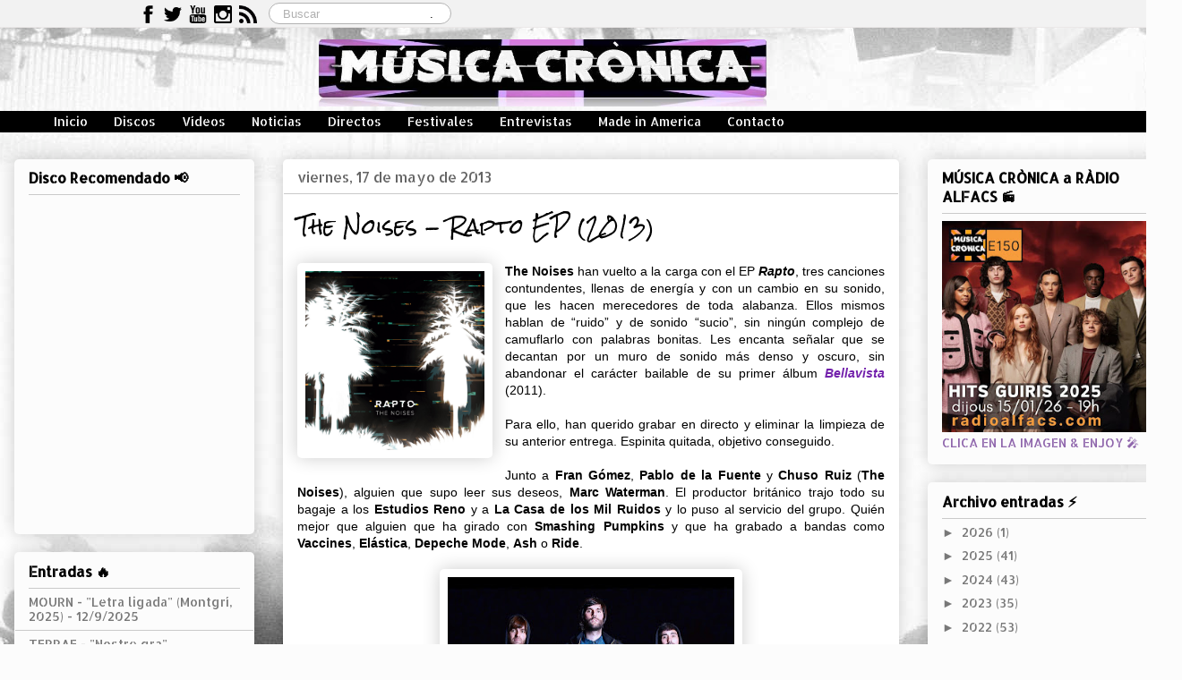

--- FILE ---
content_type: text/html; charset=UTF-8
request_url: https://www.musicacronica.com/2013/05/the-noises-rapto-ep-2013.html
body_size: 24702
content:
<!DOCTYPE html>
<html class='v2' dir='ltr' xmlns='http://www.w3.org/1999/xhtml' xmlns:b='http://www.google.com/2005/gml/b' xmlns:data='http://www.google.com/2005/gml/data' xmlns:expr='http://www.google.com/2005/gml/expr'>
<head>
<link href='https://www.blogger.com/static/v1/widgets/335934321-css_bundle_v2.css' rel='stylesheet' type='text/css'/>
<meta content='kBje2zLTcTHzZzdplhxk6KZwZbsOIOyTmUwPofbWblg' name='google-site-verification'/>
<meta content='IE=EmulateIE7' http-equiv='X-UA-Compatible'/>
<meta content='width=1100' name='viewport'/>
<meta content='text/html; charset=UTF-8' http-equiv='Content-Type'/>
<meta content='blogger' name='generator'/>
<link href='https://www.musicacronica.com/favicon.ico' rel='icon' type='image/x-icon'/>
<link href='https://www.musicacronica.com/2013/05/the-noises-rapto-ep-2013.html' rel='canonical'/>
<link rel="alternate" type="application/atom+xml" title="Música Crònica - Atom" href="https://www.musicacronica.com/feeds/posts/default" />
<link rel="alternate" type="application/rss+xml" title="Música Crònica - RSS" href="https://www.musicacronica.com/feeds/posts/default?alt=rss" />
<link rel="service.post" type="application/atom+xml" title="Música Crònica - Atom" href="https://www.blogger.com/feeds/7937520652661457358/posts/default" />

<link rel="alternate" type="application/atom+xml" title="Música Crònica - Atom" href="https://www.musicacronica.com/feeds/1579723902742163007/comments/default" />
<!--Can't find substitution for tag [blog.ieCssRetrofitLinks]-->
<link href='http://f0.bcbits.com/img/a1184800669_10.jpg' rel='image_src'/>
<meta content='https://www.musicacronica.com/2013/05/the-noises-rapto-ep-2013.html' property='og:url'/>
<meta content='The Noises - Rapto EP (2013)' property='og:title'/>
<meta content='Actualidad musical independiente, noticias, críticas de discos, conciertos, difusión de artistas y promoción de eventos.' property='og:description'/>
<meta content='https://lh3.googleusercontent.com/blogger_img_proxy/AEn0k_tyuIpa1RubOlVO7UinRrkumdTbco5KZVuwo60QwtRFRcziMOQ3siXNlFVlesCA2c8Gn_lRwqe-3kNXxi1gs71H9-N4L35bd6Fz9nwI4Is=w1200-h630-p-k-no-nu' property='og:image'/>
<title>
Música Crònica: The Noises - Rapto EP (2013)
</title>
<style type='text/css'>@font-face{font-family:'Allerta Stencil';font-style:normal;font-weight:400;font-display:swap;src:url(//fonts.gstatic.com/s/allertastencil/v24/HTx0L209KT-LmIE9N7OR6eiycOe1_Db29XP-vA.woff2)format('woff2');unicode-range:U+0000-00FF,U+0131,U+0152-0153,U+02BB-02BC,U+02C6,U+02DA,U+02DC,U+0304,U+0308,U+0329,U+2000-206F,U+20AC,U+2122,U+2191,U+2193,U+2212,U+2215,U+FEFF,U+FFFD;}@font-face{font-family:'Rock Salt';font-style:normal;font-weight:400;font-display:swap;src:url(//fonts.gstatic.com/s/rocksalt/v24/MwQ0bhv11fWD6QsAVOZrt0M6p7NGrQ.woff2)format('woff2');unicode-range:U+0000-00FF,U+0131,U+0152-0153,U+02BB-02BC,U+02C6,U+02DA,U+02DC,U+0304,U+0308,U+0329,U+2000-206F,U+20AC,U+2122,U+2191,U+2193,U+2212,U+2215,U+FEFF,U+FFFD;}</style>
<style id='page-skin-1' type='text/css'><!--
/*
-----------------------------------------------
Blogger Template Style
Name:     Awesome Inc.
Designer: Tina Chen
URL:      tinachen.org
----------------------------------------------- */
/* Variable definitions
====================
<Variable name="keycolor" description="Main Color" type="color" default="#ffffff"/>
<Group description="Page" selector="body">
<Variable name="body.font" description="Font" type="font"
default="normal normal 13px Arial, Tahoma, Helvetica, FreeSans, sans-serif"/>
<Variable name="body.background.color" description="Background Color" type="color" default="#000000"/>
<Variable name="body.text.color" description="Text Color" type="color" default="#ffffff"/>
</Group>
<Group description="Links" selector=".main-inner">
<Variable name="link.color" description="Link Color" type="color" default="#888888"/>
<Variable name="link.visited.color" description="Visited Color" type="color" default="#444444"/>
<Variable name="link.hover.color" description="Hover Color" type="color" default="#cccccc"/>
</Group>
<Group description="Blog Title" selector=".header h1">
<Variable name="header.font" description="Title Font" type="font"
default="normal bold 40px Arial, Tahoma, Helvetica, FreeSans, sans-serif"/>
<Variable name="header.text.color" description="Title Color" type="color" default="#000000" />
<Variable name="header.background.color" description="Header Background" type="color" default="transparent" />
</Group>
<Group description="Blog Description" selector=".header .description">
<Variable name="description.font" description="Font" type="font"
default="normal normal 14px Arial, Tahoma, Helvetica, FreeSans, sans-serif"/>
<Variable name="description.text.color" description="Text Color" type="color"
default="#000000" />
</Group>
<Group description="Tabs Text" selector=".tabs-inner .widget li a">
<Variable name="tabs.font" description="Font" type="font"
default="normal bold 14px Arial, Tahoma, Helvetica, FreeSans, sans-serif"/>
<Variable name="tabs.text.color" description="Text Color" type="color" default="#000000"/>
<Variable name="tabs.selected.text.color" description="Selected Color" type="color" default="#fcfcfc"/>
</Group>
<Group description="Tabs Background" selector=".tabs-outer .PageList">
<Variable name="tabs.background.color" description="Background Color" type="color" default="#141414"/>
<Variable name="tabs.selected.background.color" description="Selected Color" type="color" default="#444444"/>
<Variable name="tabs.border.color" description="Border Color" type="color" default="rgba(0, 0, 0, 0)"/>
</Group>
<Group description="Date Header" selector=".main-inner .widget h2.date-header, .main-inner .widget h2.date-header span">
<Variable name="date.font" description="Font" type="font"
default="normal normal 14px Arial, Tahoma, Helvetica, FreeSans, sans-serif"/>
<Variable name="date.text.color" description="Text Color" type="color" default="#666666"/>
<Variable name="date.border.color" description="Border Color" type="color" default="rgba(0, 0, 0, 0)"/>
</Group>
<Group description="Post Title" selector="h3.post-title, h4, h3.post-title a">
<Variable name="post.title.font" description="Font" type="font"
default="normal bold 22px Arial, Tahoma, Helvetica, FreeSans, sans-serif"/>
<Variable name="post.title.text.color" description="Text Color" type="color" default="#000000"/>
</Group>
<Group description="Post Background" selector=".post">
<Variable name="post.background.color" description="Background Color" type="color" default="#fcfcfc" />
<Variable name="post.border.color" description="Border Color" type="color" default="rgba(0, 0, 0, 0)" />
<Variable name="post.border.bevel.color" description="Bevel Color" type="color" default="rgba(0, 0, 0, 0)"/>
</Group>
<Group description="Gadget Title" selector="h2">
<Variable name="widget.title.font" description="Font" type="font"
default="normal bold 14px Arial, Tahoma, Helvetica, FreeSans, sans-serif"/>
<Variable name="widget.title.text.color" description="Text Color" type="color" default="#000000"/>
</Group>
<Group description="Gadget Text" selector=".sidebar .widget">
<Variable name="widget.font" description="Font" type="font"
default="normal normal 14px Arial, Tahoma, Helvetica, FreeSans, sans-serif"/>
<Variable name="widget.text.color" description="Text Color" type="color" default="#000000"/>
<Variable name="widget.alternate.text.color" description="Alternate Color" type="color" default="#666666"/>
</Group>
<Group description="Gadget Links" selector=".sidebar .widget">
<Variable name="widget.link.color" description="Link Color" type="color" default="#7321ac"/>
<Variable name="widget.link.visited.color" description="Visited Color" type="color" default="#7321ac"/>
<Variable name="widget.link.hover.color" description="Hover Color" type="color" default="#d52a33"/>
</Group>
<Group description="Gadget Background" selector=".sidebar .widget">
<Variable name="widget.background.color" description="Background Color" type="color" default="#141414"/>
<Variable name="widget.border.color" description="Border Color" type="color" default="#222222"/>
<Variable name="widget.border.bevel.color" description="Bevel Color" type="color" default="#000000"/>
</Group>
<Group description="Sidebar Background" selector=".column-left-inner .column-right-inner">
<Variable name="widget.outer.background.color" description="Background Color" type="color" default="transparent" />
</Group>
<Group description="Images" selector=".main-inner">
<Variable name="image.background.color" description="Background Color" type="color" default="transparent"/>
<Variable name="image.border.color" description="Border Color" type="color" default="transparent"/>
</Group>
<Group description="Feed" selector=".blog-feeds">
<Variable name="feed.text.color" description="Text Color" type="color" default="#000000"/>
</Group>
<Group description="Feed Links" selector=".blog-feeds">
<Variable name="feed.link.color" description="Link Color" type="color" default="#7321ac"/>
<Variable name="feed.link.visited.color" description="Visited Color" type="color" default="#7321ac"/>
<Variable name="feed.link.hover.color" description="Hover Color" type="color" default="#d52a33"/>
</Group>
<Group description="Pager" selector=".blog-pager">
<Variable name="pager.background.color" description="Background Color" type="color" default="#ffffff" />
</Group>
<Group description="Footer" selector=".footer-outer">
<Variable name="footer.background.color" description="Background Color" type="color" default="#fcfcfc" />
<Variable name="footer.text.color" description="Text Color" type="color" default="#000000" />
</Group>
<Variable name="title.shadow.spread" description="Title Shadow" type="length" default="-1px"/>
<Variable name="body.background" description="Body Background" type="background"
color="#000000"
default="$(color) none repeat scroll top left"/>
<Variable name="body.background.gradient.cap" description="Body Gradient Cap" type="url"
default="none"/>
<Variable name="body.background.size" description="Body Background Size" type="string" default="auto"/>
<Variable name="tabs.background.gradient" description="Tabs Background Gradient" type="url"
default="none"/>
<Variable name="header.background.gradient" description="Header Background Gradient" type="url" default="none" />
<Variable name="header.padding.top" description="Header Top Padding" type="length" default="22px" />
<Variable name="header.margin.top" description="Header Top Margin" type="length" default="0" />
<Variable name="header.margin.bottom" description="Header Bottom Margin" type="length" default="0" />
<Variable name="widget.padding.top" description="Widget Padding Top" type="length" default="8px" />
<Variable name="widget.padding.side" description="Widget Padding Side" type="length" default="15px" />
<Variable name="widget.outer.margin.top" description="Widget Top Margin" type="length" default="0" />
<Variable name="widget.outer.background.gradient" description="Gradient" type="url" default="none" />
<Variable name="widget.border.radius" description="Gadget Border Radius" type="length" default="0" />
<Variable name="outer.shadow.spread" description="Outer Shadow Size" type="length" default="0" />
<Variable name="date.header.border.radius.top" description="Date Header Border Radius Top" type="length" default="0" />
<Variable name="date.header.position" description="Date Header Position" type="length" default="15px" />
<Variable name="date.space" description="Date Space" type="length" default="30px" />
<Variable name="date.position" description="Date Float" type="string" default="static" />
<Variable name="date.padding.bottom" description="Date Padding Bottom" type="length" default="0" />
<Variable name="date.border.size" description="Date Border Size" type="length" default="0" />
<Variable name="date.background" description="Date Background" type="background" color="transparent"
default="$(color) none no-repeat scroll top left" />
<Variable name="date.first.border.radius.top" description="Date First top radius" type="length" default="5px" />
<Variable name="date.last.space.bottom" description="Date Last Space Bottom" type="length"
default="20px" />
<Variable name="date.last.border.radius.bottom" description="Date Last bottom radius" type="length" default="5px" />
<Variable name="post.first.padding.top" description="First Post Padding Top" type="length" default="0" />
<Variable name="image.shadow.spread" description="Image Shadow Size" type="length" default="0"/>
<Variable name="image.border.radius" description="Image Border Radius" type="length" default="0"/>
<Variable name="separator.outdent" description="Separator Outdent" type="length" default="15px" />
<Variable name="title.separator.border.size" description="Widget Title Border Size" type="length" default="1px" />
<Variable name="list.separator.border.size" description="List Separator Border Size" type="length" default="1px" />
<Variable name="shadow.spread" description="Shadow Size" type="length" default="0"/>
<Variable name="startSide" description="Side where text starts in blog language" type="automatic" default="left"/>
<Variable name="endSide" description="Side where text ends in blog language" type="automatic" default="right"/>
<Variable name="date.side" description="Side where date header is placed" type="string" default="right"/>
<Variable name="pager.border.radius.top" description="Pager Border Top Radius" type="length" default="5px" />
<Variable name="pager.space.top" description="Pager Top Space" type="length" default="1em" />
<Variable name="footer.background.gradient" description="Background Gradient" type="url" default="none" />
<Variable name="mobile.background.size" description="Mobile Background Size" type="string"
default="auto"/>
<Variable name="mobile.background.overlay" description="Mobile Background Overlay" type="string"
default="transparent none repeat scroll top left"/>
<Variable name="mobile.button.color" description="Mobile Button Color" type="color" default="#ffffff" />
*/
/* Content
----------------------------------------------- */
body {
font: normal normal 14px Arial, Tahoma, Helvetica, FreeSans, sans-serif;
color: #000000;
background: #fcfcfc url(//themes.googleusercontent.com/image?id=1hKuNWa-RMhkZRZU_qyuDQ9_4yvj2Fl-Dilg1122rUH0dmH45Sjd3Rq9sQv312QsBr45s) no-repeat fixed top center /* Credit: follow777 (http://www.istockphoto.com/file_closeup.php?id=3018650&platform=blogger) */;
}
html body .content-outer {
min-width: 0;
max-width: 100%;
width: 100%;
}
a:link {
text-decoration: none;
color: #7321ac;
}
a:visited {
text-decoration: none;
color: #7321ac;
}
a:hover {
text-decoration: underline;
color: #d52a33;
}
.body-fauxcolumn-outer .cap-top {
position: absolute;
z-index: 1;
height: 276px;
width: 100%;
background: transparent none repeat-x scroll top left;
_background-image: none;
}
/* Columns
----------------------------------------------- */
.content-inner {
padding: 0;
}
.header-inner .section {
margin: 0 16px;
}
.tabs-inner .section {
margin: 0 16px;
}
.main-inner {
padding-top: 30px;
}
.main-inner .column-center-inner,
.main-inner .column-left-inner,
.main-inner .column-right-inner {
padding: 0 5px;
}
*+html body .main-inner .column-center-inner {
margin-top: -30px;
}
#layout .main-inner .column-center-inner {
margin-top: 0;
}
/* Header
----------------------------------------------- */
.header .widget {
margin-top: 0px;
width: 810px;
padding: 0 30px;
}
.header-outer {
margin: 0 0 0 0;
background: rgba(0, 0, 0, 0) none repeat scroll 0 0;
}
.Header h1 {
font: normal bold 50px 'Courier New', Courier, FreeMono, monospace;
color: #d52a33;
text-shadow: 0 0 -1px #000000;
}
.Header h1 a {
color: #d52a33;
}
.Header .description {
font: normal normal 20px Allerta Stencil;
color: #333333;
}
.header-inner .Header .titlewrapper,
.header-inner .Header .descriptionwrapper {
padding-left: 0 520px;
padding-right: 0;
margin-bottom: 0;
}
.header-inner .Header .titlewrapper {
padding-top: 22px;
}
/* Tabs
----------------------------------------------- */
.tabs-outer {
overflow: hidden;
position: relative;
background: #000000 url(//www.blogblog.com/1kt/awesomeinc/tabs_gradient_light.png) repeat scroll 0 0;
}
#layout .tabs-outer {
overflow: visible;
}
.tabs-cap-top, .tabs-cap-bottom {
position: absolute;
width: 100%;
border-top: 1px solid rgba(0, 0, 0, 0);
}
.tabs-cap-bottom {
bottom: 0;
}
.tabs-inner .widget li a {
display: inline-block;
margin: 0;
padding: .6em 1.5em;
font: normal normal 14px Allerta Stencil;
color: #fcfcfc;
border-top: 1px solid rgba(0, 0, 0, 0);
border-bottom: 1px solid rgba(0, 0, 0, 0);
border-left: 1px solid rgba(0, 0, 0, 0);
height: 16px;
line-height: 16px;
}
.tabs-inner .widget li:last-child a {
border-right: 1px solid rgba(0, 0, 0, 0);
}
.tabs-inner .widget li.selected a, .tabs-inner .widget li a:hover {
background: #7321ac url(//www.blogblog.com/1kt/awesomeinc/tabs_gradient_light.png) repeat-x scroll 0 -100px;
color: #fcfcfc;
}
/* Headings
----------------------------------------------- */
h2 {
font: normal bold 16px Allerta Stencil;
color: #000000;
}
/* Widgets
----------------------------------------------- */
.main-inner .section {
margin: 0 27px;
padding: 0;
}
.main-inner .column-left-outer,
.main-inner .column-right-outer {
margin-top: 0;
}
#layout .main-inner .column-left-outer,
#layout .main-inner .column-right-outer {
margin-top: 0;
}
.main-inner .column-left-inner,
.main-inner .column-right-inner {
background: rgba(0, 0, 0, 0) none repeat 0 0;
-moz-box-shadow: 0 0 0 rgba(0, 0, 0, .2);
-webkit-box-shadow: 0 0 0 rgba(0, 0, 0, .2);
-goog-ms-box-shadow: 0 0 0 rgba(0, 0, 0, .2);
box-shadow: 0 0 0 rgba(0, 0, 0, .2);
-moz-border-radius: 5px;
-webkit-border-radius: 5px;
-goog-ms-border-radius: 5px;
border-radius: 5px;
}
#layout .main-inner .column-left-inner,
#layout .main-inner .column-right-inner {
margin-top: 0;
}
.sidebar .widget {
font: normal normal 14px Allerta Stencil;
color: #8f66ac;
}
.sidebar .widget a:link {
color: #787878;
}
.sidebar .widget a:visited {
color: #7321ac;
}
.sidebar .widget a:hover {
color: #ff00ff;
}
.sidebar .widget h2 {
text-shadow: 0 0 -1px #000000;
}
.main-inner .widget {
background-color: #fcfcfc;
border: 1px solid rgba(0, 0, 0, 0);
padding: 0 15px 15px;
margin: 20px -16px;
-moz-box-shadow: 0 0 20px rgba(0, 0, 0, .2);
-webkit-box-shadow: 0 0 20px rgba(0, 0, 0, .2);
-goog-ms-box-shadow: 0 0 20px rgba(0, 0, 0, .2);
box-shadow: 0 0 20px rgba(0, 0, 0, .2);
-moz-border-radius: 5px;
-webkit-border-radius: 5px;
-goog-ms-border-radius: 5px;
border-radius: 5px;
}
.main-inner .widget h2 {
margin: 0 -0;
padding: .6em 0 .5em;
border-bottom: 1px solid #cacaca;
}
.footer-inner .widget h2 {
padding: 0 0 .4em;
border-bottom: 1px solid #cacaca;
}
.main-inner .widget h2 + div, .footer-inner .widget h2 + div {
border-top: 1px solid rgba(0, 0, 0, 0);
padding-top: 8px;
}
.main-inner .widget .widget-content {
margin: 0 -0;
padding: 7px 0 0;
}
.main-inner .widget ul, .main-inner .widget #ArchiveList ul.flat {
margin: -8px -15px 0;
padding: 0;
list-style: none;
}
.main-inner .widget #ArchiveList {
margin: -8px 0 0;
}
.main-inner .widget ul li, .main-inner .widget #ArchiveList ul.flat li {
padding: .5em 15px;
text-indent: 0;
color: #787878;
border-top: 0 solid rgba(0, 0, 0, 0);
border-bottom: 1px solid #cacaca;
}
.main-inner .widget #ArchiveList ul li {
padding-top: .25em;
padding-bottom: .25em;
}
.main-inner .widget ul li:first-child, .main-inner .widget #ArchiveList ul.flat li:first-child {
border-top: none;
}
.main-inner .widget ul li:last-child, .main-inner .widget #ArchiveList ul.flat li:last-child {
border-bottom: none;
}
.post-body {
position: relative;
}
.main-inner .widget .post-body ul {
padding: 0 2.5em;
margin: .5em 0;
list-style: disc;
}
.main-inner .widget .post-body ul li {
padding: 0.25em 0;
margin-bottom: .25em;
color: #000000;
border: none;
}
.footer-inner .widget ul {
padding: 0;
list-style: none;
}
.widget .zippy {
color: #787878;
}
/* Posts
----------------------------------------------- */
body .main-inner .Blog {
padding: 0;
margin-bottom: 1em;
background-color: transparent;
border: none;
-moz-box-shadow: 0 0 0 rgba(0, 0, 0, 0);
-webkit-box-shadow: 0 0 0 rgba(0, 0, 0, 0);
-goog-ms-box-shadow: 0 0 0 rgba(0, 0, 0, 0);
box-shadow: 0 0 0 rgba(0, 0, 0, 0);
}
.main-inner .section:last-child .Blog:last-child {
padding: 0;
margin-bottom: 1em;
}
.main-inner .widget h2.date-header {
margin: 0 -15px 1px;
padding: 0 0 0 0;
font: normal normal 16px Allerta Stencil;
color: #656565;
background: transparent none no-repeat scroll top left;
border-top: 0 solid transparent;
border-bottom: 1px solid #cacaca;
-moz-border-radius-topleft: 0;
-moz-border-radius-topright: 0;
-webkit-border-top-left-radius: 0;
-webkit-border-top-right-radius: 0;
border-top-left-radius: 0;
border-top-right-radius: 0;
position: static;
bottom: 100%;
right: 15px;
text-shadow: 0 0 -1px #000000;
}
.main-inner .widget h2.date-header span {
font: normal normal 16px Allerta Stencil;
display: block;
padding: .5em 15px;
border-left: 0 solid transparent;
border-right: 0 solid transparent;
}
.date-outer {
position: relative;
margin: 30px 0 20px;
padding: 0 15px;
background-color: #ffffff;
border: 1px solid rgba(0, 0, 0, 0);
-moz-box-shadow: 0 0 20px rgba(0, 0, 0, .2);
-webkit-box-shadow: 0 0 20px rgba(0, 0, 0, .2);
-goog-ms-box-shadow: 0 0 20px rgba(0, 0, 0, .2);
box-shadow: 0 0 20px rgba(0, 0, 0, .2);
-moz-border-radius: 5px;
-webkit-border-radius: 5px;
-goog-ms-border-radius: 5px;
border-radius: 5px;
}
.date-outer:first-child {
margin-top: 0;
}
.date-outer:last-child {
margin-bottom: 20px;
-moz-border-radius-bottomleft: 5px;
-moz-border-radius-bottomright: 5px;
-webkit-border-bottom-left-radius: 5px;
-webkit-border-bottom-right-radius: 5px;
-goog-ms-border-bottom-left-radius: 5px;
-goog-ms-border-bottom-right-radius: 5px;
border-bottom-left-radius: 5px;
border-bottom-right-radius: 5px;
}
.date-posts {
margin: 0 -0;
padding: 0 0;
clear: both;
}
.post-outer, .inline-ad {
border-top: 1px solid rgba(0, 0, 0, 0);
margin: 0 -0;
padding: 15px 0;
}
.post-outer {
padding-bottom: 10px;
}
.post-outer:first-child {
padding-top: 0;
border-top: none;
}
.post-outer:last-child, .inline-ad:last-child {
border-bottom: none;
}
.post-body {
position: relative;
}
.post-body img {
padding: 8px;
background: rgba(0, 0, 0, 0);
border: 1px solid rgba(0, 0, 0, 0);
-moz-box-shadow: 0 0 20px rgba(0, 0, 0, .2);
-webkit-box-shadow: 0 0 20px rgba(0, 0, 0, .2);
box-shadow: 0 0 20px rgba(0, 0, 0, .2);
-moz-border-radius: 5px;
-webkit-border-radius: 5px;
border-radius: 5px;
}
h3.post-title, h4 {
font: normal normal 22px Rock Salt;
color: #000000;
}
h3.post-title a {
font: normal normal 22px Rock Salt;
color: #000000;
}
h3.post-title a:hover {
color: #d52a33;
text-decoration: underline;
}
.post-header {
margin: 0 0 1em;
}
.post-body {
line-height: 1.4;
}
.post-outer h2 {
color: #000000;
}
.post-footer {
margin: 1.5em 0 0;
}
#blog-pager {
padding: 15px;
font-size: 120%;
background-color: #ffffff;
border: 1px solid rgba(0, 0, 0, 0);
-moz-box-shadow: 0 0 20px rgba(0, 0, 0, .2);
-webkit-box-shadow: 0 0 20px rgba(0, 0, 0, .2);
-goog-ms-box-shadow: 0 0 20px rgba(0, 0, 0, .2);
box-shadow: 0 0 20px rgba(0, 0, 0, .2);
-moz-border-radius: 5px;
-webkit-border-radius: 5px;
-goog-ms-border-radius: 5px;
border-radius: 5px;
-moz-border-radius-topleft: 5px;
-moz-border-radius-topright: 5px;
-webkit-border-top-left-radius: 5px;
-webkit-border-top-right-radius: 5px;
-goog-ms-border-top-left-radius: 5px;
-goog-ms-border-top-right-radius: 5px;
border-top-left-radius: 5px;
border-top-right-radius-topright: 5px;
margin-top: 1em;
}
.blog-feeds, .post-feeds {
margin: 1em 0;
text-align: center;
color: #333333;
}
.blog-feeds a, .post-feeds a {
color: #7321ac;
}
.blog-feeds a:visited, .post-feeds a:visited {
color: #5d5d5d;
}
.blog-feeds a:hover, .post-feeds a:hover {
color: #ff00ff;
}
.post-outer .comments {
margin-top: 2em;
}
/* Comments
----------------------------------------------- */
.comments .comments-content .icon.blog-author {
background-repeat: no-repeat;
background-image: url([data-uri]);
}
.comments .comments-content .loadmore a {
border-top: 1px solid rgba(0, 0, 0, 0);
border-bottom: 1px solid rgba(0, 0, 0, 0);
}
.comments .continue {
border-top: 2px solid rgba(0, 0, 0, 0);
}
/* Footer
----------------------------------------------- */
.footer-outer {
margin: -20px 0 -1px;
padding: 20px 0 0;
color: #000000;
overflow: hidden;
}
.footer-fauxborder-left {
border-top: 1px solid rgba(0, 0, 0, 0);
background: #ffffff none repeat scroll 0 0;
-moz-box-shadow: 0 0 20px rgba(0, 0, 0, .2);
-webkit-box-shadow: 0 0 20px rgba(0, 0, 0, .2);
-goog-ms-box-shadow: 0 0 20px rgba(0, 0, 0, .2);
box-shadow: 0 0 20px rgba(0, 0, 0, .2);
margin: 0 -20px;
}
/* Mobile
----------------------------------------------- */
body.mobile {
background-size: auto;
}
.mobile .body-fauxcolumn-outer {
background: transparent none repeat scroll top left;
}
*+html body.mobile .main-inner .column-center-inner {
margin-top: 0;
}
.mobile .main-inner .widget {
padding: 0 0 15px;
}
.mobile .main-inner .widget h2 + div,
.mobile .footer-inner .widget h2 + div {
border-top: none;
padding-top: 0;
}
.mobile .footer-inner .widget h2 {
padding: 0.5em 0;
border-bottom: none;
}
.mobile .main-inner .widget .widget-content {
margin: 0;
padding: 7px 0 0;
}
.mobile .main-inner .widget ul,
.mobile .main-inner .widget #ArchiveList ul.flat {
margin: 0 -15px 0;
}
.mobile .main-inner .widget h2.date-header {
right: 0;
}
.mobile .date-header span {
padding: 0.4em 0;
}
.mobile .date-outer:first-child {
margin-bottom: 0;
border: 1px solid rgba(0, 0, 0, 0);
-moz-border-radius-topleft: 5px;
-moz-border-radius-topright: 5px;
-webkit-border-top-left-radius: 5px;
-webkit-border-top-right-radius: 5px;
-goog-ms-border-top-left-radius: 5px;
-goog-ms-border-top-right-radius: 5px;
border-top-left-radius: 5px;
border-top-right-radius: 5px;
}
.mobile .date-outer {
border-color: rgba(0, 0, 0, 0);
border-width: 0 1px 1px;
}
.mobile .date-outer:last-child {
margin-bottom: 0;
}
.mobile .main-inner {
padding: 0;
}
.mobile .header-inner .section {
margin: 0;
}
.mobile .post-outer, .mobile .inline-ad {
padding: 5px 0;
}
.mobile .tabs-inner .section {
margin: 0 10px;
}
.mobile .main-inner .widget h2 {
margin: 0;
padding: 0;
}
.mobile .main-inner .widget h2.date-header span {
padding: 0;
}
.mobile .main-inner .widget .widget-content {
margin: 0;
padding: 7px 0 0;
}
.mobile #blog-pager {
border: 1px solid transparent;
background: #ffffff none repeat scroll 0 0;
}
.mobile .main-inner .column-left-inner,
.mobile .main-inner .column-right-inner {
background: rgba(0, 0, 0, 0) none repeat 0 0;
-moz-box-shadow: none;
-webkit-box-shadow: none;
-goog-ms-box-shadow: none;
box-shadow: none;
}
.mobile .date-posts {
margin: 0;
padding: 0;
}
.mobile .footer-fauxborder-left {
margin: 0;
border-top: inherit;
}
.mobile .main-inner .section:last-child .Blog:last-child {
margin-bottom: 0;
}
.mobile-index-contents {
color: #000000;
}
.mobile .mobile-link-button {
background: #7321ac url(//www.blogblog.com/1kt/awesomeinc/tabs_gradient_light.png) repeat scroll 0 0;
}
.mobile-link-button a:link, .mobile-link-button a:visited {
color: #ffffff;
}
.mobile .tabs-inner .PageList .widget-content {
background: transparent;
border-top: 1px solid;
border-color: rgba(0, 0, 0, 0);
color: #fcfcfc;
}
.mobile .tabs-inner .PageList .widget-content .pagelist-arrow {
border-left: 1px solid rgba(0, 0, 0, 0);
}
#navbar-iframe {
opacity:.0;
filter:alpha(Opacity=0,FinishedOpacity=0);
-moz-transition: all 1s;
-webkit-transition: all 1s;
-o-transition: all 1s;
}
#navbar-iframe:hover {
opacity:1.0;
filter:alpha(Opacity=100,FinishedOpacity=100);
-moz-transition: all 1s;
-webkit-transition: all 1s;
-o-transition: all 1s;
}#header-inner img {
width: 800px;
height: 140px;
}
.header .widget {
text-align:center;}
.header img {margin:0 auto;}
.header h1{
margin: 100px 10px 20px 100px;
}/*Barra fija en el top*/
#top-fijo{
width:100%;
height:40px;
margin:0 auto;
padding:0;
position:fixed;
left:0;
top:0;
z-index:20;
background:#f2f2f2;
border-bottom:1px solid #ebe8e8;
overflow:hidden;
}
#top { /*el contenedor que centrará el contenido de los gadgets*/
width:980px;
margin:5px auto;
height:50px;
text-align: right;
}
* html #top-fijo {/*IE6*/
position:absolute;
top:0;
left:0;
}
/*Estilos de la lista de enlaces*/
#LinkList1 ul {
width:650px; /*ancho del menú*/
height:45px;
float:left;
margin: 8px 0 0 0;
clear:both;
}
#LinkList1 ul li{
list-style:none;
float:left;
margin:0 0 0 10px;
}
#LinkList1 li a{
display:inline-block;
border:1px solid #DDD;
border-radius:3px;
text-shadow:0 1px 1px #fff;
text-decoration:none;
font: bold 11px Sans-Serif;
padding:6px 10px;
white-space:nowrap;
vertical-align:middle;
color: #666;
background: transparent;
}
#LinkList1 li a:hover, #Linklist1 li a:focus {
border-color: #999;
background: -webkit-linear-gradient(top, white, #E0E0E0);
background: -moz-linear-gradient(top, white, #E0E0E0);
background: -ms-linear-gradient(top, white, #E0E0E0);
background: -o-linear-gradient(top, white, #E0E0E0);
-webkit-box-shadow: 0 1px 2px rgba(0,0,0,0.25), inset 0 0 3px #fff;
-moz-box-shadow:0 1px 2px rgba(0,0,0,0.25), inset 0 0 3px #fff;
box-shadow: 0 1px 2px rgba(0,0,0,0.25), inset 0 0 3px #fff;
}
#LinkList1 li a:active {
border: 1px solid #AAA;
border-bottom-color: #CCC;
border-top-color: #999;
-webkit-box-shadow: inset 0 1px 2px #aaa;
-moz-box-shadow:inset 0 1px 2px #aaa;
box-shadow:inset 0 1px 2px #aaa;
background:-webkit-linear-gradient(top, #E6E6E6, gainsboro);
background:-moz-linear-gradient(top, #E6E6E6, gainsboro);
background:-o-linear-gradient(top, #E6E6E6, gainsboro);
}
/*Estilos del Buscador*/
.buscador{
background:#fcfcfc;
border:1px solid #e6e4e4;
width:225px;
height:27px;
margin-top:9px;
padding-left:4px;
color:#919191;
line-height:28px;
cursor:pointer;
}
.tabs-inner .widget li a, .tabs-inner .section:first-child ul, .tabs-inner .widget ul {;padding: .1em 1em; border:?;
}
#header img
{
width:700px;
height:100px;
margin: 25px 0 5px;
padding-left: 0px;
}/*Barra fija en el top*/
#top-fijo{
width:100%;
height:40px;
margin:0 auto;
padding:0;
position:fixed;
left:0;
top:0;
z-index:20;
background:#f2f2f2;
border-bottom:1px solid #ebe8e8;
overflow:hidden;
}
#top { /*el contenedor que centrará el contenido de los gadgets*/
width:980px;
margin:5px auto;
height:50px;
text-align: right;
}
* html #top-fijo {/*IE6*/
position:absolute;
top:0;
left:0;
}
/*Estilos de la lista de enlaces*/
#LinkList1 ul {
width:650px; /*ancho del menú*/
height:45px;
float:left;
margin: 8px 0 0 0;
clear:both;
}
#LinkList1 ul li{
list-style:none;
float:left;
margin:0 0 0 10px;
}
#LinkList1 li a{
display:inline-block;
border:1px solid #DDD;
border-radius:3px;
text-shadow:0 1px 1px #fff;
text-decoration:none;
font: bold 11px Sans-Serif;
padding:6px 10px;
white-space:nowrap;
vertical-align:middle;
color: #666;
background: transparent;
}
#LinkList1 li a:hover, #Linklist1 li a:focus {
border-color: #999;
background: -webkit-linear-gradient(top, white, #E0E0E0);
background: -moz-linear-gradient(top, white, #E0E0E0);
background: -ms-linear-gradient(top, white, #E0E0E0);
background: -o-linear-gradient(top, white, #E0E0E0);
-webkit-box-shadow: 0 1px 2px rgba(0,0,0,0.25), inset 0 0 3px #fff;
-moz-box-shadow:0 1px 2px rgba(0,0,0,0.25), inset 0 0 3px #fff;
box-shadow: 0 1px 2px rgba(0,0,0,0.25), inset 0 0 3px #fff;
}
#LinkList1 li a:active {
border: 1px solid #AAA;
border-bottom-color: #CCC;
border-top-color: #999;
-webkit-box-shadow: inset 0 1px 2px #aaa;
-moz-box-shadow:inset 0 1px 2px #aaa;
box-shadow:inset 0 1px 2px #aaa;
background:-webkit-linear-gradient(top, #E6E6E6, gainsboro);
background:-moz-linear-gradient(top, #E6E6E6, gainsboro);
background:-o-linear-gradient(top, #E6E6E6, gainsboro);
}
/*Estilos del Buscador*/
.buscador{
background:#fcfcfc;
border:1px solid #e6e4e4;
width:225px;
height:27px;
margin-top:9px;
padding-left:4px;
color:#919191;
line-height:28px;
cursor:pointer;
}
.tabs-inner .widget li a, .tabs-inner .section:first-child ul, .tabs-inner .widget ul {;padding: .1em 1em; border:?;
}
#header img
{
width:500px;
height:80px;
margin: 25px 0 5px;
padding-left:310px;
}/*Barra fija en el top*/
#top-fijo{
width:100%;
height:30px;
margin:0 auto;
padding:0
position:fixed;
left:0;
top:0;
z-index:20;
background:#f2f2f2;
border-bottom:1px solid #ebe8e8;
overflow:hidden;
}
#top { /*el contenedor que centrará el contenido de los gadgets*/
width:1000px;
margin:6px auto;
height:0px;
text-align: right;
}
* html #top-fijo {/*IE6*/
position:absolute;
top:0;
left:0;
}
/*Estilos de la lista de enlaces*/
#LinkList1 ul {
width:650px; /*ancho del menú*/
height:45px;
float:left;
margin: 8px 0 0 0;
clear:both;
}
#LinkList1 ul li{
list-style:none;
float:left;
margin:0 0 0 10px;
}
#LinkList1 li a{
display:inline-block;
border:1px solid #DDD;
border-radius:3px;
text-shadow:0 1px 1px #fff;
text-decoration:none;
font: bold 11px Sans-Serif;
padding:6px 10px;
white-space:nowrap;
vertical-align:middle;
color: #666;
background: transparent;
}
#LinkList1 li a:hover, #Linklist1 li a:focus {
border-color: #999;
background: -webkit-linear-gradient(top, white, #E0E0E0);
background: -moz-linear-gradient(top, white, #E0E0E0);
background: -ms-linear-gradient(top, white, #E0E0E0);
background: -o-linear-gradient(top, white, #E0E0E0);
-webkit-box-shadow: 0 1px 2px rgba(0,0,0,0.25), inset 0 0 3px #fff;
-moz-box-shadow:0 1px 2px rgba(0,0,0,0.25), inset 0 0 3px #fff;
box-shadow: 0 1px 2px rgba(0,0,0,0.25), inset 0 0 3px #fff;
}
#LinkList1 li a:active {
border: 1px solid #AAA;
border-bottom-color: #CCC;
border-top-color: #999;
-webkit-box-shadow: inset 0 1px 2px #aaa;
-moz-box-shadow:inset 0 1px 2px #aaa;
box-shadow:inset 0 1px 2px #aaa;
background:-webkit-linear-gradient(top, #E6E6E6, gainsboro);
background:-moz-linear-gradient(top, #E6E6E6, gainsboro);
background:-o-linear-gradient(top, #E6E6E6, gainsboro);
}
/*Estilos del Buscador*/
.buscador{
background:#fcfcfc;
border:1px solid #e6e4e4;
width:225px;
height:27px;
margin-top:9px;
padding-left:4px;
color:#919191;
line-height:28px;
cursor:pointer;
}
.tabs-inner .widget li a, .tabs-inner .section:first-child ul, .tabs-inner .widget ul {;padding: .1em 1em; border:?;
}
#header img
{
width:500px;
height:75px;
margin: 14px 0 5px;
padding-left:310px;
}}/*Barra fija en el top*/
#top-fijo{
width:100%;
height:30px;
margin:0 auto;
padding:0
position:fixed;
left:0;
top:0;
z-index:20;
background:#f2f2f2;
border-bottom:1px solid #ebe8e8;
overflow:hidden;
}
#top { /*el contenedor que centrará el contenido de los gadgets*/
width:1000px;
margin:6px auto;
height:0px;
text-align: right;
}
* html #top-fijo {/*IE6*/
position:absolute;
top:0;
left:0;
}
/*Estilos de la lista de enlaces*/
#LinkList1 ul {
width:650px; /*ancho del menú*/
height:45px;
float:left;
margin: 8px 0 0 0;
clear:both;
}
#LinkList1 ul li{
list-style:none;
float:left;
margin:0 0 0 10px;
}
#LinkList1 li a{
display:inline-block;
border:1px solid #DDD;
border-radius:3px;
text-shadow:0 1px 1px #fff;
text-decoration:none;
font: bold 11px Sans-Serif;
padding:6px 10px;
white-space:nowrap;
vertical-align:middle;
color: #666;
background: transparent;
}
#LinkList1 li a:hover, #Linklist1 li a:focus {
border-color: #999;
background: -webkit-linear-gradient(top, white, #E0E0E0);
background: -moz-linear-gradient(top, white, #E0E0E0);
background: -ms-linear-gradient(top, white, #E0E0E0);
background: -o-linear-gradient(top, white, #E0E0E0);
-webkit-box-shadow: 0 1px 2px rgba(0,0,0,0.25), inset 0 0 3px #fff;
-moz-box-shadow:0 1px 2px rgba(0,0,0,0.25), inset 0 0 3px #fff;
box-shadow: 0 1px 2px rgba(0,0,0,0.25), inset 0 0 3px #fff;
}
#LinkList1 li a:active {
border: 1px solid #AAA;
border-bottom-color: #CCC;
border-top-color: #999;
-webkit-box-shadow: inset 0 1px 2px #aaa;
-moz-box-shadow:inset 0 1px 2px #aaa;
box-shadow:inset 0 1px 2px #aaa;
background:-webkit-linear-gradient(top, #E6E6E6, gainsboro);
background:-moz-linear-gradient(top, #E6E6E6, gainsboro);
background:-o-linear-gradient(top, #E6E6E6, gainsboro);
}
/*Estilos del Buscador*/
.buscador{
background:#fcfcfc;
border:1px solid #e6e4e4;
width:225px;
height:27px;
margin-top:9px;
padding-left:4px;
color:#919191;
line-height:28px;
cursor:pointer;
}
.tabs-inner .widget li a, .tabs-inner .section:first-child ul, .tabs-inner .widget ul {;padding: .1em 1em; border:?;
}
#header img
{
width:500px;
height:75px;
margin: 14px 0 5px;
padding-left:80px;
}}/*Barra fija en el top*/
#top-fijo{
width:100%;
height:30px;
margin:0 auto;
padding:0
position:fixed;
left:0;
top:0;
z-index:20;
background:#f2f2f2;
border-bottom:1px solid #ebe8e8;
overflow:hidden;
}
#top { /*el contenedor que centrará el contenido de los gadgets*/
width:1000px;
margin:6px auto;
height:0px;
text-align: right;
}
* html #top-fijo {/*IE6*/
position:absolute;
top:0;
left:0;
}
/*Estilos de la lista de enlaces*/
#LinkList1 ul {
width:650px; /*ancho del menú*/
height:45px;
float:left;
margin: 8px 0 0 0;
clear:both;
}
#LinkList1 ul li{
list-style:none;
float:left;
margin:0 0 0 10px;
}
#LinkList1 li a{
display:inline-block;
border:1px solid #DDD;
border-radius:3px;
text-shadow:0 1px 1px #fff;
text-decoration:none;
font: bold 11px Sans-Serif;
padding:6px 10px;
white-space:nowrap;
vertical-align:middle;
color: #666;
background: transparent;
}
#LinkList1 li a:hover, #Linklist1 li a:focus {
border-color: #999;
background: -webkit-linear-gradient(top, white, #E0E0E0);
background: -moz-linear-gradient(top, white, #E0E0E0);
background: -ms-linear-gradient(top, white, #E0E0E0);
background: -o-linear-gradient(top, white, #E0E0E0);
-webkit-box-shadow: 0 1px 2px rgba(0,0,0,0.25), inset 0 0 3px #fff;
-moz-box-shadow:0 1px 2px rgba(0,0,0,0.25), inset 0 0 3px #fff;
box-shadow: 0 1px 2px rgba(0,0,0,0.25), inset 0 0 3px #fff;
}
#LinkList1 li a:active {
border: 1px solid #AAA;
border-bottom-color: #CCC;
border-top-color: #999;
-webkit-box-shadow: inset 0 1px 2px #aaa;
-moz-box-shadow:inset 0 1px 2px #aaa;
box-shadow:inset 0 1px 2px #aaa;
background:-webkit-linear-gradient(top, #E6E6E6, gainsboro);
background:-moz-linear-gradient(top, #E6E6E6, gainsboro);
background:-o-linear-gradient(top, #E6E6E6, gainsboro);
}
/*Estilos del Buscador*/
.buscador{
background:#fcfcfc;
border:1px solid #e6e4e4;
width:225px;
height:27px;
margin-top:9px;
padding-left:4px;
color:#919191;
line-height:28px;
cursor:pointer;
}
.tabs-inner .widget li a, .tabs-inner .section:first-child ul, .tabs-inner .widget ul {;padding: .1em 1em; border:?;
}
#header img
{
width:500px;
height:75px;
margin: 14px 0 5px;
padding-left:310px;
}.mobile #header img
{
width:305px;
height:45px;
margin: 10px 0 0px;
padding-left:0px;
}
.mobile #HTML9
{
width:150px;
height:50px;
margin: 0px 0 0px;
padding-left:5px;
}
.mobile #HTML8
{
width:150px;
height:50px;
margin: 0px 0 0px;
padding-right:-10px;
}
--></style>
<style id='template-skin-1' type='text/css'><!--
body {
min-width: 1320px;
}
.content-outer, .content-fauxcolumn-outer, .region-inner {
min-width: 1320px;
max-width: 1320px;
_width: 1320px;
}
.main-inner .columns {
padding-left: 300px;
padding-right: 300px;
}
.main-inner .fauxcolumn-center-outer {
left: 300px;
right: 300px;
/* IE6 does not respect left and right together */
_width: expression(this.parentNode.offsetWidth -
parseInt("300px") -
parseInt("300px") + 'px');
}
.main-inner .fauxcolumn-left-outer {
width: 300px;
}
.main-inner .fauxcolumn-right-outer {
width: 300px;
}
.main-inner .column-left-outer {
width: 300px;
right: 100%;
margin-left: -300px;
}
.main-inner .column-right-outer {
width: 300px;
margin-right: -300px;
}
#layout {
min-width: 0;
}
#layout .content-outer {
min-width: 0;
width: 800px;
}
#layout .region-inner {
min-width: 0;
width: auto;
}
--></style>
<link href='https://www.blogger.com/dyn-css/authorization.css?targetBlogID=7937520652661457358&amp;zx=3d016d9b-e176-42a2-9d23-94b1c70af0cb' media='none' onload='if(media!=&#39;all&#39;)media=&#39;all&#39;' rel='stylesheet'/><noscript><link href='https://www.blogger.com/dyn-css/authorization.css?targetBlogID=7937520652661457358&amp;zx=3d016d9b-e176-42a2-9d23-94b1c70af0cb' rel='stylesheet'/></noscript>
<meta name='google-adsense-platform-account' content='ca-host-pub-1556223355139109'/>
<meta name='google-adsense-platform-domain' content='blogspot.com'/>

</head>
<body class='loading'>
<div id='top-fijo'>
<div id='top'>
<div id='top-left' style='width:29%; float:left;'>
<div class='section' id='top-l'><div class='widget HTML' data-version='1' id='HTML9'>
<div class='widget-content'>
<div style="margin-top: 0px; position: absolute; right: -300 left: 0px; "><a href="http://www.facebook.com/pages/M%C3%BAsica-Cr%C3%B3nica/560907860587993" target="_blank"><img alt="Siguenos en Facebook" src="https://blogger.googleusercontent.com/img/b/R29vZ2xl/AVvXsEiWrPmnZWPajUZ-X3Yqp63WC8iO9li_F4B6pRCFnqhs-ltn0pGN4sl5RI6k3ui_YTeJUAJZlGJSilY8b0ZCf4fIHEIQ4NWpUpO6a7JK8LvwvdY-cuB53VPHhDUVY4k6X94aNd3gJMThJGNS/s1600/FB_icon-icons.com_65484.png" height="20" width="20" /></a>&nbsp;&nbsp<a href="https://twitter.com/musicacronica" target="_blank"><img alt="Síguenos en Twitter" src="https://blogger.googleusercontent.com/img/b/R29vZ2xl/AVvXsEhXa-egGB9ImWyr8d5Y4vvEGfE0_9r-etg0PZPT8vAoiOAQmZ3xHX0vzPjwVunb4q5hozge3q8-LGbVHGdeY77nkZr1kTpb9H6ol2SPpYSJ7jPpghLTRr5gzTKPLBZsUDBfw7YGmN3AKDoT/s1600/twitter-3_icon-icons.com_50735.png" height="20" width="20" /></a>&nbsp;&nbsp<a href="//www.youtube.com/user/musicacronica" target="_blank"><img alt="Siguenos en YouTube" src="https://blogger.googleusercontent.com/img/b/R29vZ2xl/AVvXsEhql5keTn5sua0lCoXnaSTeK47XYojf9dy91DkndEM3ikn6xW9aPzX8druLQgxIw34vMiikB2pIa5p2ucyiYSOxd0qMDuyyl1N9FiZXpw5BrhESXVi7Jc4oxpW-2sHTa2ljAIyBE5IsIhtC/s1600/youtube_icon-icons.com_50713.png" height="20" width="20" /></a>&nbsp;&nbsp<a href="https://www.instagram.com/musicacronica/" target="_blank"><img alt="Siguenos en Blogger" src="https://blogger.googleusercontent.com/img/b/R29vZ2xl/AVvXsEiASlmaOxG3sG_gK1OVijq8BFqlfjOubLwBKCoK83-YaBX6cGVPgOpXrZikbfQVHcWj9M7fjWLEv49iJvJ-YlnBH4yzB4GnsQ0UfFq6x-O5kayywUV7F_A5KHwceMOq3lQLqRPop37efbwl/s1600/instagram-logo_icon-icons.com_72694.png" height="20" width="20" /></a><span id="goog_382137628"></span><span id="goog_382137629"></span>&nbsp;&nbsp<a href="http://www.musicacronica.com/feeds/posts/default?alt=rss" target="_blank"><img alt="Siguenos en por RSS" src="https://blogger.googleusercontent.com/img/b/R29vZ2xl/AVvXsEj2gU46qai_A3DD5jvhd51MYufjKO086Vne58JmXkGUj8XwuV6dTN_0krbBDflj-Mxfb6bD-7h7pKIjcbZXa113YTDxav8s9YRMCrZrtJe-dHH9rtQX80RMeUhD1bXvimC2PUSQKyT_0No2/s1600/rss-logo_icon-icons.com_53893.png" height="20" width="20" /></a></div>
</div>
<div class='clear'></div>
</div></div>
</div>
<div id='top-r' style='width:29%; float:right;'>
<div class='section' id='top-2'><div class='widget HTML' data-version='1' id='HTML8'>
<div class='widget-content'>
<div style="margin-top: -22px; position: absolute; left: -565px;"><br /><form action="/search" id="buscador1" method="get">
<input id="texto1" name="q" onblur="if (this.value == &quot;&quot;) {this.value = &quot;Buscar&quot;;}" onfocus="if (this.value == &quot;Buscar&quot;) {this.value = &quot;&quot;;}" type="text" value="Buscar" /><input id="botonbuscar1" type="submit" value="." /></form>
<style type="text/css">
#buscador1 { /*El buscador-form*/
height:20px;
width:200px;
padding:1px;
text-align:center;
border-radius:45px;
border:1px solid #B3B3B3;
background:#FFFFFF;
}

#buscador1 #texto1{ /*Texto*/
width:155px;
height:15px;
background:#FFFFFF;
border-radius:45px 0 0 45px;
border:none;
padding:2px 5px;
font-weight:normal;
color:#b0b0b0;

}


#buscador1 #botonbuscar1{ /*Botón buscar*/

background:url(https://cdn3.iconfinder.com/data/icons/basic-interface/100/search-20.png) no-repeat left top;

width:22px;
height:20px;
margin-left:-5px;
border:none;

color:#000000;

}

</style></div>
</div>
<div class='clear'></div>
</div></div>
</div><div style='clear: both'></div>
</div>
</div>
<div class='navbar section' id='navbar'><div class='widget Navbar' data-version='1' id='Navbar1'><script type="text/javascript">
    function setAttributeOnload(object, attribute, val) {
      if(window.addEventListener) {
        window.addEventListener('load',
          function(){ object[attribute] = val; }, false);
      } else {
        window.attachEvent('onload', function(){ object[attribute] = val; });
      }
    }
  </script>
<div id="navbar-iframe-container"></div>
<script type="text/javascript" src="https://apis.google.com/js/platform.js"></script>
<script type="text/javascript">
      gapi.load("gapi.iframes:gapi.iframes.style.bubble", function() {
        if (gapi.iframes && gapi.iframes.getContext) {
          gapi.iframes.getContext().openChild({
              url: 'https://www.blogger.com/navbar/7937520652661457358?po\x3d1579723902742163007\x26origin\x3dhttps://www.musicacronica.com',
              where: document.getElementById("navbar-iframe-container"),
              id: "navbar-iframe"
          });
        }
      });
    </script><script type="text/javascript">
(function() {
var script = document.createElement('script');
script.type = 'text/javascript';
script.src = '//pagead2.googlesyndication.com/pagead/js/google_top_exp.js';
var head = document.getElementsByTagName('head')[0];
if (head) {
head.appendChild(script);
}})();
</script>
</div></div>
<div class='body-fauxcolumns'>
<div class='fauxcolumn-outer body-fauxcolumn-outer'>
<div class='cap-top'>
<div class='cap-left'></div>
<div class='cap-right'></div>
</div>
<div class='fauxborder-left'>
<div class='fauxborder-right'></div>
<div class='fauxcolumn-inner'>
</div>
</div>
<div class='cap-bottom'>
<div class='cap-left'></div>
<div class='cap-right'></div>
</div>
</div>
</div>
<div class='content'>
<div class='content-fauxcolumns'>
<div class='fauxcolumn-outer content-fauxcolumn-outer'>
<div class='cap-top'>
<div class='cap-left'></div>
<div class='cap-right'></div>
</div>
<div class='fauxborder-left'>
<div class='fauxborder-right'></div>
<div class='fauxcolumn-inner'>
</div>
</div>
<div class='cap-bottom'>
<div class='cap-left'></div>
<div class='cap-right'></div>
</div>
</div>
</div>
<div class='content-outer'>
<div class='content-cap-top cap-top'>
<div class='cap-left'></div>
<div class='cap-right'></div>
</div>
<div class='fauxborder-left content-fauxborder-left'>
<div class='fauxborder-right content-fauxborder-right'></div>
<div class='content-inner'>
<header>
<div class='header-outer'>
<div class='header-cap-top cap-top'>
<div class='cap-left'></div>
<div class='cap-right'></div>
</div>
<div class='fauxborder-left header-fauxborder-left'>
<div class='fauxborder-right header-fauxborder-right'></div>
<div class='region-inner header-inner'>
<div class='header section' id='header'><div class='widget Header' data-version='1' id='Header1'>
<div id='header-inner'>
<a href='https://www.musicacronica.com/' style='display: block'>
<img alt='Música Crònica' height='137px; ' id='Header1_headerimg' src='https://blogger.googleusercontent.com/img/b/R29vZ2xl/AVvXsEgZApLkpzLgW3xvNpOfvlzSvQm2mPvLAP_S245mojB4WcPQbm-CtgxUgPCLwFpcdYKSzNg3KCoqL8am9DkEQxIAUn0p5FoH1bs_nU3YGpj5SkV13VRKw-KvPbvZzT-294_2-l3AuR29pkRm/s838/Logo2017.web.jpg' style='display: block' width='838px; '/>
</a>
</div>
</div></div>
</div>
</div>
<div class='header-cap-bottom cap-bottom'>
<div class='cap-left'></div>
<div class='cap-right'></div>
</div>
</div>
</header>
<div class='tabs-outer'>
<div class='tabs-cap-top cap-top'>
<div class='cap-left'></div>
<div class='cap-right'></div>
</div>
<div class='fauxborder-left tabs-fauxborder-left'>
<div class='fauxborder-right tabs-fauxborder-right'></div>
<div class='region-inner tabs-inner'>
<div class='tabs section' id='crosscol'><div class='widget PageList' data-version='1' id='PageList1'>
<h2>
Páginas
</h2>
<div class='widget-content'>
<ul>
<li>
<a href='https://www.musicacronica.com/'>
Inicio
</a>
</li>
<li>
<a href='http://lamusicacronica.blogspot.com.es/search/label/disco'>
Discos
</a>
</li>
<li>
<a href='http://www.musicacronica.com/search/label/v%C3%ADdeos'>
Vídeos
</a>
</li>
<li>
<a href='http://www.musicacronica.com/search/label/noticias'>
Noticias
</a>
</li>
<li>
<a href='http://www.musicacronica.com/search/label/directo'>
Directos
</a>
</li>
<li>
<a href='http://www.musicacronica.com/search/label/festivales'>
Festivales
</a>
</li>
<li>
<a href='http://www.musicacronica.com/search/label/entrevistas'>
Entrevistas
</a>
</li>
<li>
<a href='http://www.musicacronica.com/search/label/Made%20in%20America'>
Made in America
</a>
</li>
<li>
<a href='https://www.musicacronica.com/p/contacto_1.html'>
Contacto
</a>
</li>
</ul>
<div class='clear'></div>
</div>
</div></div>
<div class='tabs no-items section' id='crosscol-overflow'></div>
</div>
</div>
<div class='tabs-cap-bottom cap-bottom'>
<div class='cap-left'></div>
<div class='cap-right'></div>
</div>
</div>
<div class='main-outer'>
<div class='main-cap-top cap-top'>
<div class='cap-left'></div>
<div class='cap-right'></div>
</div>
<div class='fauxborder-left main-fauxborder-left'>
<div class='fauxborder-right main-fauxborder-right'></div>
<div class='region-inner main-inner'>
<div class='columns fauxcolumns'>
<div class='fauxcolumn-outer fauxcolumn-center-outer'>
<div class='cap-top'>
<div class='cap-left'></div>
<div class='cap-right'></div>
</div>
<div class='fauxborder-left'>
<div class='fauxborder-right'></div>
<div class='fauxcolumn-inner'>
</div>
</div>
<div class='cap-bottom'>
<div class='cap-left'></div>
<div class='cap-right'></div>
</div>
</div>
<div class='fauxcolumn-outer fauxcolumn-left-outer'>
<div class='cap-top'>
<div class='cap-left'></div>
<div class='cap-right'></div>
</div>
<div class='fauxborder-left'>
<div class='fauxborder-right'></div>
<div class='fauxcolumn-inner'>
</div>
</div>
<div class='cap-bottom'>
<div class='cap-left'></div>
<div class='cap-right'></div>
</div>
</div>
<div class='fauxcolumn-outer fauxcolumn-right-outer'>
<div class='cap-top'>
<div class='cap-left'></div>
<div class='cap-right'></div>
</div>
<div class='fauxborder-left'>
<div class='fauxborder-right'></div>
<div class='fauxcolumn-inner'>
</div>
</div>
<div class='cap-bottom'>
<div class='cap-left'></div>
<div class='cap-right'></div>
</div>
</div>
<!-- corrects IE6 width calculation -->
<div class='columns-inner'>
<div class='column-center-outer'>
<div class='column-center-inner'>
<div class='main section' id='main'><div class='widget Blog' data-version='1' id='Blog1'>
<div class='blog-posts hfeed'>
<!--Can't find substitution for tag [defaultAdStart]-->

                                        <div class="date-outer">
                                      
<h2 class='date-header'>
<span>
viernes, 17 de mayo de 2013
</span>
</h2>

                                        <div class="date-posts">
                                      
<div class='post-outer'>
<div class='post hentry' itemprop='blogPost' itemscope='itemscope' itemtype='http://schema.org/BlogPosting'>
<meta content='http://f0.bcbits.com/img/a1184800669_10.jpg' itemprop='image_url'/>
<meta content='7937520652661457358' itemprop='blogId'/>
<meta content='1579723902742163007' itemprop='postId'/>
<a name='1579723902742163007'></a>
<h3 class='post-title entry-title' itemprop='name'>
The Noises - Rapto EP (2013)
</h3>
<div class='post-header'>
<div class='post-header-line-1'></div>
</div>
<div class='post-body entry-content' id='post-body-1579723902742163007' itemprop='description articleBody'>
<div class="separator" style="clear: both; text-align: center;">
<a href="http://f0.bcbits.com/img/a1184800669_10.jpg" imageanchor="1" style="clear: left; float: left; margin-bottom: 1em; margin-right: 1em;"><img border="0" height="200" src="https://lh3.googleusercontent.com/blogger_img_proxy/AEn0k_tyuIpa1RubOlVO7UinRrkumdTbco5KZVuwo60QwtRFRcziMOQ3siXNlFVlesCA2c8Gn_lRwqe-3kNXxi1gs71H9-N4L35bd6Fz9nwI4Is=s0-d" width="200"></a></div>
<div style="text-align: justify;">
<b>The Noises</b> han vuelto a la carga con el EP <b><i>Rapto</i></b>, tres canciones contundentes, llenas de energía y con un cambio en su sonido, que les hacen merecedores de toda alabanza. Ellos mismos hablan de &#8220;ruido&#8221; y de sonido &#8220;sucio&#8221;, sin ningún complejo de camuflarlo con palabras bonitas. Les encanta señalar que se decantan por un muro de sonido más denso y oscuro, sin abandonar el carácter bailable de su primer álbum <b><i><a href="http://thenoises.bandcamp.com/album/bellavista" target="_blank">Bellavista</a></i></b> (2011).&nbsp;</div>
<div style="text-align: justify;">
<br /></div>
<div style="text-align: justify;">
Para ello, han querido grabar en directo y eliminar la limpieza de su anterior entrega. Espinita quitada, objetivo conseguido.<br />
<br /></div>
<div style="text-align: justify;">
Junto a <b>Fran Gómez</b>, <b>Pablo de la Fuente</b> y <b>Chuso Ruiz</b> (<b>The Noises</b>), alguien que supo leer sus deseos, <b>Marc Waterman</b>. El productor británico trajo todo su bagaje a los <b>Estudios Reno</b> y a <b>La Casa de los Mil Ruidos</b> y lo puso al servicio del grupo. Quién mejor que alguien que ha girado con <b>Smashing Pumpkins</b> y que ha grabado a bandas como <b>Vaccines</b>, <b>Elástica</b>, <b>Depeche Mode</b>, <b>Ash</b> o <b>Ride</b>.</div>
<div style="text-align: justify;">
<br /></div>
<div class="separator" style="clear: both; text-align: center;">
<a href="https://blogger.googleusercontent.com/img/b/R29vZ2xl/AVvXsEixXeXDZm449miIR-Y4Yi9ndHNUSa5nVDn6qtxzsa_XCsd_90JkbG3EqhsC6KaLOdX6FUd145J7teTExGkIF1h85cl3g_ZdF-kgmKKeQXyGE2_1S3ldWY1OgUecGn4NV6VNyCIKS05J1rY7/s1600/The+Noises+Grupo.jpg" imageanchor="1" style="margin-left: 1em; margin-right: 1em;"><img border="0" height="211" src="https://blogger.googleusercontent.com/img/b/R29vZ2xl/AVvXsEixXeXDZm449miIR-Y4Yi9ndHNUSa5nVDn6qtxzsa_XCsd_90JkbG3EqhsC6KaLOdX6FUd145J7teTExGkIF1h85cl3g_ZdF-kgmKKeQXyGE2_1S3ldWY1OgUecGn4NV6VNyCIKS05J1rY7/s320/The+Noises+Grupo.jpg" width="320" /></a></div>
<div style="text-align: justify;">
<br /></div>
<div style="text-align: justify;">
<i>Colmillos</i>, <i>Rapto</i> y <i>Rey Dragón</i> comprenden el EP <b>Rapto</b>, tres temas que suponen un punto y seguido en la carrera de <b>The Noises</b>. Tres canciones con las que el grupo dice que se libera, cambia radicalmente su sonido y con ello, dan el paso adelante que necesitaban como banda y como personas.<br />
<br /></div>
<iframe allowtransparency="true" frameborder="0" height="355" src="http://bandcamp.com/EmbeddedPlayer/v=2/album=4126160933/size=grande2/bgcol=FFFFFF/linkcol=4285BB/" style="display: block; height: 250px; position: relative; width: 300px;" width="300">&amp;amp;lt;a href="http://thenoises.bandcamp.com/album/rapto"&amp;amp;gt;Rapto by The Noises&amp;amp;lt;/a&amp;amp;gt;</iframe><b style="text-align: center;">The Noises</b><span style="text-align: center;"> presentan </span><b style="text-align: center;"><i>Rapto</i></b><span style="text-align: center;"> el 15 de junio en la sala </span><b style="text-align: center;">El Sol</b><span style="text-align: center;"> de Madrid.&nbsp;</span><br />
<span style="text-align: center;"><br /></span>
<span style="text-align: center;">7, 00 &#8364; Anticipada / 10, 00 &#8364; Taquilla. A la venta </span><a href="http://www.ticketea.com/entradas-noises-madrid" style="text-align: center;">aquí</a><span style="text-align: center;">.</span><br />
<span style="text-align: center;">22,30h Puertas / 23,00h Inicio Concierto</span><br />
<span style="text-align: center;"><br /></span>
<br />
<div align="CENTER">
<span style="color: navy;"><span lang="zxx"><u><a href="http://www.thenoises.es/" target="_blank"><span style="font-family: Verdana, sans-serif;"><span style="font-size: x-small;">www.thenoises.es</span></span></a></u></span></span></div>
<div align="CENTER" style="margin-bottom: 0cm;">
<span style="color: navy;"><span lang="zxx"><u><a href="http://www.facebook.com/thenoisesband" target="_blank"><span style="font-family: Verdana, sans-serif;"><span style="font-size: x-small;">www.facebook.com/thenoisesband</span></span></a></u></span></span></div>
<div align="CENTER">
<span style="font-family: Verdana, sans-serif;"><span style="color: navy;"><span lang="zxx"><u><span style="font-family: Verdana, sans-serif;"><span style="font-size: x-small;"><a href="http://www.twitter.com/thenoises" target="_blank">www.twitter.com/thenoises</a></span></span></u></span></span></span></div>
<div align="CENTER">
<span style="font-family: Verdana, sans-serif;"><span style="color: navy;"><span lang="zxx"><u><span style="font-family: Verdana, sans-serif;"><br /></span></u></span></span></span></div>
<br />
Fuente: nota de prensa de Mónica Caballero (Promociones sin Fronteras).
<div style='clear: both;'></div>
</div>
<div class='post-footer'>
<div class='post-footer-line post-footer-line-1'>
<span class='post-author vcard'>
Publicado por
<span class='fn' itemprop='author' itemscope='itemscope' itemtype='http://schema.org/Person'>
<meta content='https://www.blogger.com/profile/15465952755186258121' itemprop='url'/>
<a href='https://www.blogger.com/profile/15465952755186258121' rel='author' title='author profile'>
<span itemprop='name'>
David Monserrat
</span>
</a>
</span>
</span>
<span class='post-timestamp'>
en
<meta content='https://www.musicacronica.com/2013/05/the-noises-rapto-ep-2013.html' itemprop='url'/>
<a class='timestamp-link' href='https://www.musicacronica.com/2013/05/the-noises-rapto-ep-2013.html' rel='bookmark' title='permanent link'>
<abbr class='published' itemprop='datePublished' title='2013-05-17T08:52:00+02:00'>
8:52
</abbr>
</a>
</span>
<span class='post-comment-link'>
</span>
<span class='post-icons'>
<span class='item-control blog-admin pid-873840088'>
<a href='https://www.blogger.com/post-edit.g?blogID=7937520652661457358&postID=1579723902742163007&from=pencil' title='Editar entrada'>
<img alt="" class="icon-action" height="18" src="//img2.blogblog.com/img/icon18_edit_allbkg.gif" width="18">
</a>
</span>
</span>
<div class='post-share-buttons goog-inline-block'>
<a class='goog-inline-block share-button sb-email' href='https://www.blogger.com/share-post.g?blogID=7937520652661457358&postID=1579723902742163007&target=email' target='_blank' title='Enviar por correo electrónico'>
<span class='share-button-link-text'>
Enviar por correo electrónico
</span>
</a>
<a class='goog-inline-block share-button sb-blog' href='https://www.blogger.com/share-post.g?blogID=7937520652661457358&postID=1579723902742163007&target=blog' onclick='window.open(this.href, "_blank", "height=270,width=475"); return false;' target='_blank' title='Escribe un blog'>
<span class='share-button-link-text'>
Escribe un blog
</span>
</a>
<a class='goog-inline-block share-button sb-twitter' href='https://www.blogger.com/share-post.g?blogID=7937520652661457358&postID=1579723902742163007&target=twitter' target='_blank' title='Compartir en X'>
<span class='share-button-link-text'>
Compartir en X
</span>
</a>
<a class='goog-inline-block share-button sb-facebook' href='https://www.blogger.com/share-post.g?blogID=7937520652661457358&postID=1579723902742163007&target=facebook' onclick='window.open(this.href, "_blank", "height=430,width=640"); return false;' target='_blank' title='Compartir con Facebook'>
<span class='share-button-link-text'>
Compartir con Facebook
</span>
</a>
</div>
</div>
<div class='post-footer-line post-footer-line-2'>
<span class='post-labels'>
Etiquetas:
<a href='https://www.musicacronica.com/search/label/disco' rel='tag'>
disco
</a>

                                              ,
                                            
<a href='https://www.musicacronica.com/search/label/Marc%20Waterman' rel='tag'>
Marc Waterman
</a>

                                              ,
                                            
<a href='https://www.musicacronica.com/search/label/pop-rock' rel='tag'>
pop-rock
</a>

                                              ,
                                            
<a href='https://www.musicacronica.com/search/label/Rapto' rel='tag'>
Rapto
</a>

                                              ,
                                            
<a href='https://www.musicacronica.com/search/label/sala%20El%20Sol' rel='tag'>
sala El Sol
</a>

                                              ,
                                            
<a href='https://www.musicacronica.com/search/label/The%20Noises' rel='tag'>
The Noises
</a>
</span>
</div>
<div class='post-footer-line post-footer-line-3'>
<span class='post-location'>
</span>
</div>
</div>
</div>
<div class='comments' id='comments'>
<a name='comments'></a>
<h4>
No hay comentarios
                                      :
                                    </h4>
<div id='Blog1_comments-block-wrapper'>
<dl class='avatar-comment-indent' id='comments-block'>
</dl>
</div>
<p class='comment-footer'>
<div class='comment-form'>
<a name='comment-form'></a>
<h4 id='comment-post-message'>
Publicar un comentario
</h4>
<p>
</p>
<a href='https://www.blogger.com/comment/frame/7937520652661457358?po=1579723902742163007&hl=es&saa=85391&origin=https://www.musicacronica.com' id='comment-editor-src'></a>
<iframe allowtransparency='true' class='blogger-iframe-colorize blogger-comment-from-post' frameborder='0' height='410' id='comment-editor' name='comment-editor' src='' width='100%'></iframe>
<!--Can't find substitution for tag [post.friendConnectJs]-->
<script src='https://www.blogger.com/static/v1/jsbin/2830521187-comment_from_post_iframe.js' type='text/javascript'></script>
<script type='text/javascript'>
                                    BLOG_CMT_createIframe('https://www.blogger.com/rpc_relay.html', '0');
                                  </script>
</div>
</p>
<div id='backlinks-container'>
<div id='Blog1_backlinks-container'>
</div>
</div>
</div>
</div>

                                      </div></div>
                                    
<!--Can't find substitution for tag [adEnd]-->
</div>
<div class='blog-pager' id='blog-pager'>
<span id='blog-pager-newer-link'>
<a class='blog-pager-newer-link' href='https://www.musicacronica.com/2013/05/reptile-youth-presenta-su-disco-debut.html' id='Blog1_blog-pager-newer-link' title='Entrada más reciente'>
Entrada más reciente
</a>
</span>
<span id='blog-pager-older-link'>
<a class='blog-pager-older-link' href='https://www.musicacronica.com/2013/05/made-in-america-swearin.html' id='Blog1_blog-pager-older-link' title='Entrada antigua'>
Entrada antigua
</a>
</span>
<a class='home-link' href='https://www.musicacronica.com/'>
Inicio
</a>
</div>
<div class='clear'></div>
<div class='post-feeds'>
<div class='feed-links'>
Suscribirse a:
<a class='feed-link' href='https://www.musicacronica.com/feeds/1579723902742163007/comments/default' target='_blank' type='application/atom+xml'>
Enviar comentarios
                                      (
                                      Atom
                                      )
                                    </a>
</div>
</div>
</div></div>
</div>
</div>
<div class='column-left-outer'>
<div class='column-left-inner'>
<aside>
<div class='sidebar section' id='sidebar-left-1'><div class='widget HTML' data-version='1' id='HTML3'>
<h2 class='title'>Disco Recomendado 📢</h2>
<div class='widget-content'>
<iframe data-testid="embed-iframe" style="border-radius:12px" src="https://open.spotify.com/embed/album/3ClM3NJv4fRG5HYHcmkLos?utm_source=generator" width="100%" height="352" frameborder="0" allowfullscreen="" allow="autoplay; clipboard-write; encrypted-media; fullscreen; picture-in-picture" loading="lazy"></iframe>
</div>
<div class='clear'></div>
</div><div class='widget Feed' data-version='1' id='Feed1'>
<h2>Entradas 🔥</h2>
<div class='widget-content' id='Feed1_feedItemListDisplay'>
<span style='filter: alpha(25); opacity: 0.25;'>
<a href='https://www.musicacronica.com/feeds/posts/default'>Cargando...</a>
</span>
</div>
<div class='clear'></div>
</div><div class='widget PopularPosts' data-version='1' id='PopularPosts1'>
<h2>Entradas + populares en los últimos 30 días 🚀</h2>
<div class='widget-content popular-posts'>
<ul>
<li>
<div class='item-content'>
<div class='item-thumbnail'>
<a href='https://www.musicacronica.com/2013/04/nano-ortega-de-el-tiempo-el-cazador-de.html' target='_blank'>
<img alt='' border='0' src='https://blogger.googleusercontent.com/img/b/R29vZ2xl/AVvXsEitau4VapKmzXTftreJNurDAh7fB1rJMPTuYMYDui5NkDaVJLay-JD8tP5Yf4UH4A_ypVI7FgDgkiJGl9YT24E6B_huWnqZlA_CQMBThxgnMNmAvl_XjNVdsYVbCs-f3tjnqnVU8W1Xlr0/w72-h72-p-k-no-nu/76102_491581200884175_1678461798_n.png'/>
</a>
</div>
<div class='item-title'><a href='https://www.musicacronica.com/2013/04/nano-ortega-de-el-tiempo-el-cazador-de.html'>Nano Ortega, de "El Tiempo" a "El Cazador de Luciérnagas"</a></div>
<div class='item-snippet'> Nano Ortega &#160;tiene un don, cuando coge un simple lápiz y un desnudo trozo de papel, se mudan para ser protagonistas principales de la inmor...</div>
</div>
<div style='clear: both;'></div>
</li>
<li>
<div class='item-content'>
<div class='item-thumbnail'>
<a href='https://www.musicacronica.com/2013/04/grupo-apache-desde-1979-viviendo-por-la.html' target='_blank'>
<img alt='' border='0' src='https://blogger.googleusercontent.com/img/b/R29vZ2xl/AVvXsEikbtYAR12bWBYzRD81UfmFdqsfmzNbIZfNE8Wst9F2XtT6Ffa7lKetHFB_uWYHvWYkUIx2OJ1Z_iRGTEpnyxzkT1X5DtePx1aqduxJGUGtJeEYtE0BiHkRkhHrdCkCZ4cakwKtMmSGGipm/w72-h72-p-k-no-nu/Apache.jpg'/>
</a>
</div>
<div class='item-title'><a href='https://www.musicacronica.com/2013/04/grupo-apache-desde-1979-viviendo-por-la.html'>Grupo Apache, desde 1979 viviendo por la música</a></div>
<div class='item-snippet'>   Dentro de los distintos grupos que versionan grandes temas de la historia de la música Rock, existen los que lo hacen mal, los que lo hac...</div>
</div>
<div style='clear: both;'></div>
</li>
<li>
<div class='item-content'>
<div class='item-thumbnail'>
<a href='https://www.musicacronica.com/2025/12/musica-cronica-2025-top10-discos.html' target='_blank'>
<img alt='' border='0' src='https://blogger.googleusercontent.com/img/b/R29vZ2xl/AVvXsEgx4lnxo9J2S8e7Sba_PKtDKvUacJsVKp4puRdCMwSE56JhleQhtBjPMKI1lrdSIdYv0Pyb-nnwhGLu7fG-prafIulWC4WxMqXVEHonj9lM8U9Iz7T_hCwoon9LcwyqGV8roNVrYQX03lNYAXKJKFr-mxyxpQOBsp_c_N9uCX3o5YEzxibbbYz_LHxUi8jd/w72-h72-p-k-no-nu/M%C3%9ASICA%20CR%C3%93NICA%202025.png'/>
</a>
</div>
<div class='item-title'><a href='https://www.musicacronica.com/2025/12/musica-cronica-2025-top10-discos.html'>MÚSICA CRÒNICA 2025 - TOP10 discos</a></div>
<div class='item-snippet'>Ya van 12 años y aquí seguimos, imperturbables, aspirando a captar tu atención con las novedades discográficas más estimulantes del planeta....</div>
</div>
<div style='clear: both;'></div>
</li>
<li>
<div class='item-content'>
<div class='item-thumbnail'>
<a href='https://www.musicacronica.com/2025/12/salvana-reversia-intromusica-2025.html' target='_blank'>
<img alt='' border='0' src='https://blogger.googleusercontent.com/img/b/R29vZ2xl/AVvXsEhHSQ2PmezbKvf-5R1kw4IKqgpd8XS2kN1FT089pg2R4pjXkXmMW-wCbNLvHFuohLyYLUqM_D3Oia6-Mv67jA8SOKJbxTJ7IxltK8DoQ8_6KBp5Pqx_UXDjnJk7BcY-Bxn_O80IJV2SKwi7uaFVuc1GXWjR-Lr225S_HOuuuugdq9z9CMkbVpjUK4EXQJZB/w72-h72-p-k-no-nu/SALVANA%20-%20REVERSIA%20-%20LP%202025.jpg'/>
</a>
</div>
<div class='item-title'><a href='https://www.musicacronica.com/2025/12/salvana-reversia-intromusica-2025.html'>SALVANA - "Reversia" (Intromúsica, 2025)</a></div>
<div class='item-snippet'>Laura S. Núñez  (bajo y voz), Vera Sillero  (batería), Carlitos Nieves  (guitarra y voz) y Pablo Porcar  (guitarra y voz) son SALVANA y vien...</div>
</div>
<div style='clear: both;'></div>
</li>
<li>
<div class='item-content'>
<div class='item-thumbnail'>
<a href='https://www.musicacronica.com/2019/11/ultim-cavall-alaska-discos-de-kirlian-19.html' target='_blank'>
<img alt='' border='0' src='https://blogger.googleusercontent.com/img/b/R29vZ2xl/AVvXsEjnuzEr9DrhtfuTNPcOfaJfF5QK1je26yytJXgQ3KilzevtEBzRBZX40sHB6ukcGNX4zO5ChaW-BOLo-ao1OdD6hSrwdayN7yJM-VkSvpa-ImkshuIBA7A5rbMWoFTBX_IqBTW1XvcBKNRP/w72-h72-p-k-no-nu/Portada+Alaska.jpg'/>
</a>
</div>
<div class='item-title'><a href='https://www.musicacronica.com/2019/11/ultim-cavall-alaska-discos-de-kirlian-19.html'>ÚLTIM CAVALL - "Alaska" (Discos de Kirlian, 19)</a></div>
<div class='item-snippet'>   ÚLTIM CAVALL son en la actualidad Rafa Monzó  (guitarras y voz), Francesc Pascual (batería), Jacob Serra  (guitarras) y Toni Jordán  (baj...</div>
</div>
<div style='clear: both;'></div>
</li>
<li>
<div class='item-content'>
<div class='item-thumbnail'>
<a href='https://www.musicacronica.com/2025/11/depresion-sonora-los-perros-no.html' target='_blank'>
<img alt='' border='0' src='https://blogger.googleusercontent.com/img/b/R29vZ2xl/AVvXsEjiVTw9x8YlRPt0Jun5bqRSNm8ZcCdKhCfRiuKZPi4b7cvts-0n6wAyhyxMl6RD7ecVHFnCCPgdFrbmp7lRrpKZxXkt08JUBq_vrEYDvU4AzB5xojFzNuH38SXZNWwao2RHnr3YuJaXoWqCCtQ0_6SwJMNFqy2NCwgPQO__nhve8z32345_SnqdDNLgsVmo/w72-h72-p-k-no-nu/Depresi%C3%B3n%20Sonora-portada-Los%20Perros%20no%20Entienden%20Internet.jpg'/>
</a>
</div>
<div class='item-title'><a href='https://www.musicacronica.com/2025/11/depresion-sonora-los-perros-no.html'>DEPRESIÓN SONORA - "Los Perros no Entienden Internet (...Y Yo no Entiendo de Sentimientos)" (Sonido Muchacho, 2025)</a></div>
<div class='item-snippet'>&#160; De los trepidantes cinco años en los que DEPRESIÓN SONORA ha dado sobradas muestras de su embriagador talento los últimos tres le han serv...</div>
</div>
<div style='clear: both;'></div>
</li>
<li>
<div class='item-content'>
<div class='item-thumbnail'>
<a href='https://www.musicacronica.com/2025/11/kiev-cuando-nieva-duermen-en-discos.html' target='_blank'>
<img alt='' border='0' src='https://blogger.googleusercontent.com/img/b/R29vZ2xl/AVvXsEheRtXL4f78JipWbIejCKec0GMzVaDZlcaDH4LfByLyck2ZZ6QcA0Qz0oGEORthK3FkJobAm1JaVC8i8_SIlqp9eMv9EosCyBaomNO8HUK5NJRLaeS_Bz1WyZZtsH0i-sS2W4w72PJYtTsOUe7j6uoILHhRjihxdYODEilemYezRtT81CRU6eXDDtu6NXVg/w72-h72-p-k-no-nu/Kiev%20cuando%20nieva_portada_Duermen%20en%20discos.jpg'/>
</a>
</div>
<div class='item-title'><a href='https://www.musicacronica.com/2025/11/kiev-cuando-nieva-duermen-en-discos.html'>KIEV CUANDO NIEVA - "Duermen en discos" (Great Canyon Records, 2025)</a></div>
<div class='item-snippet'>Después de siete años de su anterior larga duración KIEV CUANDO NIEVA vuelven con su fórmula magistral combinación de principios activos de ...</div>
</div>
<div style='clear: both;'></div>
</li>
<li>
<div class='item-content'>
<div class='item-thumbnail'>
<a href='https://www.musicacronica.com/2025/11/julia-colom-paradis-la-castanya-2025.html' target='_blank'>
<img alt='' border='0' src='https://blogger.googleusercontent.com/img/b/R29vZ2xl/AVvXsEiOIBq_HlIC6HMcday03dxV6WWDXEJCABL-NlWUjcgoPdQUqwjKi92XIc8JQ0NwfxwT47emBe9xHwaWHLleT1UBgeB4MNhBGGePILJ75aG9QsCNQQymBarP7jb2nfCuP-dxJ34VUPQE4sTQiRbVaOFktzg78ZobzeQiV3qDjPaZ7Gn8Y0CUviCdXguWsc-U/w72-h72-p-k-no-nu/J%C3%BAlia%20Colom_Parad%C3%ADs.jpg'/>
</a>
</div>
<div class='item-title'><a href='https://www.musicacronica.com/2025/11/julia-colom-paradis-la-castanya-2025.html'>JÚLIA COLOM - "Paradís" (La Castanya, 2025)</a></div>
<div class='item-snippet'>Tras un debut discográfico tan ilusionante como Miramar  (La Castanya, 2023) JÚLIA COLOM se enfrenta al temido segundo álbum doblando la apu...</div>
</div>
<div style='clear: both;'></div>
</li>
<li>
<div class='item-content'>
<div class='item-thumbnail'>
<a href='https://www.musicacronica.com/2023/11/paula-valls-comencar-de-nou-satelite-k.html' target='_blank'>
<img alt='' border='0' src='https://blogger.googleusercontent.com/img/b/R29vZ2xl/[base64]/w72-h72-p-k-no-nu/PaulaValls_cover.jpg'/>
</a>
</div>
<div class='item-title'><a href='https://www.musicacronica.com/2023/11/paula-valls-comencar-de-nou-satelite-k.html'>PAULA VALLS - "Començar de nou" (Satélite K, 2023)</a></div>
<div class='item-snippet'>Estar a punto de dar por acabada una ilusionante carrera musical que no había hecho más que empezar, sufrir lo que era antes su pasión, pens...</div>
</div>
<div style='clear: both;'></div>
</li>
<li>
<div class='item-content'>
<div class='item-thumbnail'>
<a href='https://www.musicacronica.com/2025/07/benjamin-dantes-levasion-autoeditado.html' target='_blank'>
<img alt='' border='0' src='https://blogger.googleusercontent.com/img/b/R29vZ2xl/AVvXsEj-fEERmOcj4YH18un-8D4g18tXeBs1pl9eI4SFiCK2KNU5iQyaMwzcvYedQtS9NP9Qf7twPeLWDxchgQ1wxjaWRfsk655oLUYEkF62Rr-SBRupMsDHJxYIrzuLEL6Blnwr1UBx-bIMutLr6-Yjb1Zkfr6DBvamvSqJjn4WpnjhJbriUtEUXEo0lIDm25fT/w72-h72-p-k-no-nu/BenjaminDante%CC%80s_cover_l&#39;%C3%A9vasion.jpg'/>
</a>
</div>
<div class='item-title'><a href='https://www.musicacronica.com/2025/07/benjamin-dantes-levasion-autoeditado.html'>BENJAMIN DANTÈS - "L'évasion" (Autoeditado, 2025)</a></div>
<div class='item-snippet'>BENJAMIN DANTÈS es de aquellos artistas que habría que colocar cuidadosamente en la estantería más visible de la casa, a poder ser resguarda...</div>
</div>
<div style='clear: both;'></div>
</li>
</ul>
<div class='clear'></div>
</div>
</div></div>
</aside>
</div>
</div>
<div class='column-right-outer'>
<div class='column-right-inner'>
<aside>
<div class='sidebar section' id='sidebar-right-1'><div class='widget Image' data-version='1' id='Image1'>
<h2>MÚSICA CRÒNICA a RÀDIO ALFACS 📻</h2>
<div class='widget-content'>
<a href='https://radioalfacs.com/programes/musica-cronica/musica-cronica-150-hits-guiris-2025/'>
<img alt='MÚSICA CRÒNICA a RÀDIO ALFACS 📻' height='292' id='Image1_img' src='https://blogger.googleusercontent.com/img/a/AVvXsEg8KMTBp6-er0oNL6-2JBhC8-jvBiru3spc94kUB3SfwE66nJppEnrgiRbwh4AWmO2HnYhevOLQOJb45bN4PK6W79M4DTE1pz6ZAhffuOx5xiO8V5TjpCFHeStcx947gei9OQ2eRY5I9-SExTpgsTSPccj5iuIXvaGXEr5Djw9Ayzbd90MJqkEq8wXkH4wz=s292' width='292'/>
</a>
<br/>
<span class='caption'>CLICA EN LA IMAGEN & ENJOY 🎤</span>
</div>
<div class='clear'></div>
</div><div class='widget BlogArchive' data-version='1' id='BlogArchive1'>
<h2>Archivo entradas &#9889;</h2>
<div class='widget-content'>
<div id='ArchiveList'>
<div id='BlogArchive1_ArchiveList'>
<ul class='hierarchy'>
<li class='archivedate collapsed'>
<a class='toggle' href='javascript:void(0)'>
<span class='zippy'>

        &#9658;&#160;
      
</span>
</a>
<a class='post-count-link' href='https://www.musicacronica.com/2026/'>
2026
</a>
<span class='post-count' dir='ltr'>(1)</span>
<ul class='hierarchy'>
<li class='archivedate collapsed'>
<a class='toggle' href='javascript:void(0)'>
<span class='zippy'>

        &#9658;&#160;
      
</span>
</a>
<a class='post-count-link' href='https://www.musicacronica.com/2026/01/'>
enero 2026
</a>
<span class='post-count' dir='ltr'>(1)</span>
</li>
</ul>
</li>
</ul>
<ul class='hierarchy'>
<li class='archivedate collapsed'>
<a class='toggle' href='javascript:void(0)'>
<span class='zippy'>

        &#9658;&#160;
      
</span>
</a>
<a class='post-count-link' href='https://www.musicacronica.com/2025/'>
2025
</a>
<span class='post-count' dir='ltr'>(41)</span>
<ul class='hierarchy'>
<li class='archivedate collapsed'>
<a class='toggle' href='javascript:void(0)'>
<span class='zippy'>

        &#9658;&#160;
      
</span>
</a>
<a class='post-count-link' href='https://www.musicacronica.com/2025/12/'>
diciembre 2025
</a>
<span class='post-count' dir='ltr'>(4)</span>
</li>
</ul>
<ul class='hierarchy'>
<li class='archivedate collapsed'>
<a class='toggle' href='javascript:void(0)'>
<span class='zippy'>

        &#9658;&#160;
      
</span>
</a>
<a class='post-count-link' href='https://www.musicacronica.com/2025/11/'>
noviembre 2025
</a>
<span class='post-count' dir='ltr'>(4)</span>
</li>
</ul>
<ul class='hierarchy'>
<li class='archivedate collapsed'>
<a class='toggle' href='javascript:void(0)'>
<span class='zippy'>

        &#9658;&#160;
      
</span>
</a>
<a class='post-count-link' href='https://www.musicacronica.com/2025/10/'>
octubre 2025
</a>
<span class='post-count' dir='ltr'>(5)</span>
</li>
</ul>
<ul class='hierarchy'>
<li class='archivedate collapsed'>
<a class='toggle' href='javascript:void(0)'>
<span class='zippy'>

        &#9658;&#160;
      
</span>
</a>
<a class='post-count-link' href='https://www.musicacronica.com/2025/09/'>
septiembre 2025
</a>
<span class='post-count' dir='ltr'>(2)</span>
</li>
</ul>
<ul class='hierarchy'>
<li class='archivedate collapsed'>
<a class='toggle' href='javascript:void(0)'>
<span class='zippy'>

        &#9658;&#160;
      
</span>
</a>
<a class='post-count-link' href='https://www.musicacronica.com/2025/07/'>
julio 2025
</a>
<span class='post-count' dir='ltr'>(1)</span>
</li>
</ul>
<ul class='hierarchy'>
<li class='archivedate collapsed'>
<a class='toggle' href='javascript:void(0)'>
<span class='zippy'>

        &#9658;&#160;
      
</span>
</a>
<a class='post-count-link' href='https://www.musicacronica.com/2025/06/'>
junio 2025
</a>
<span class='post-count' dir='ltr'>(4)</span>
</li>
</ul>
<ul class='hierarchy'>
<li class='archivedate collapsed'>
<a class='toggle' href='javascript:void(0)'>
<span class='zippy'>

        &#9658;&#160;
      
</span>
</a>
<a class='post-count-link' href='https://www.musicacronica.com/2025/05/'>
mayo 2025
</a>
<span class='post-count' dir='ltr'>(4)</span>
</li>
</ul>
<ul class='hierarchy'>
<li class='archivedate collapsed'>
<a class='toggle' href='javascript:void(0)'>
<span class='zippy'>

        &#9658;&#160;
      
</span>
</a>
<a class='post-count-link' href='https://www.musicacronica.com/2025/04/'>
abril 2025
</a>
<span class='post-count' dir='ltr'>(4)</span>
</li>
</ul>
<ul class='hierarchy'>
<li class='archivedate collapsed'>
<a class='toggle' href='javascript:void(0)'>
<span class='zippy'>

        &#9658;&#160;
      
</span>
</a>
<a class='post-count-link' href='https://www.musicacronica.com/2025/03/'>
marzo 2025
</a>
<span class='post-count' dir='ltr'>(4)</span>
</li>
</ul>
<ul class='hierarchy'>
<li class='archivedate collapsed'>
<a class='toggle' href='javascript:void(0)'>
<span class='zippy'>

        &#9658;&#160;
      
</span>
</a>
<a class='post-count-link' href='https://www.musicacronica.com/2025/02/'>
febrero 2025
</a>
<span class='post-count' dir='ltr'>(5)</span>
</li>
</ul>
<ul class='hierarchy'>
<li class='archivedate collapsed'>
<a class='toggle' href='javascript:void(0)'>
<span class='zippy'>

        &#9658;&#160;
      
</span>
</a>
<a class='post-count-link' href='https://www.musicacronica.com/2025/01/'>
enero 2025
</a>
<span class='post-count' dir='ltr'>(4)</span>
</li>
</ul>
</li>
</ul>
<ul class='hierarchy'>
<li class='archivedate collapsed'>
<a class='toggle' href='javascript:void(0)'>
<span class='zippy'>

        &#9658;&#160;
      
</span>
</a>
<a class='post-count-link' href='https://www.musicacronica.com/2024/'>
2024
</a>
<span class='post-count' dir='ltr'>(43)</span>
<ul class='hierarchy'>
<li class='archivedate collapsed'>
<a class='toggle' href='javascript:void(0)'>
<span class='zippy'>

        &#9658;&#160;
      
</span>
</a>
<a class='post-count-link' href='https://www.musicacronica.com/2024/12/'>
diciembre 2024
</a>
<span class='post-count' dir='ltr'>(8)</span>
</li>
</ul>
<ul class='hierarchy'>
<li class='archivedate collapsed'>
<a class='toggle' href='javascript:void(0)'>
<span class='zippy'>

        &#9658;&#160;
      
</span>
</a>
<a class='post-count-link' href='https://www.musicacronica.com/2024/11/'>
noviembre 2024
</a>
<span class='post-count' dir='ltr'>(4)</span>
</li>
</ul>
<ul class='hierarchy'>
<li class='archivedate collapsed'>
<a class='toggle' href='javascript:void(0)'>
<span class='zippy'>

        &#9658;&#160;
      
</span>
</a>
<a class='post-count-link' href='https://www.musicacronica.com/2024/10/'>
octubre 2024
</a>
<span class='post-count' dir='ltr'>(4)</span>
</li>
</ul>
<ul class='hierarchy'>
<li class='archivedate collapsed'>
<a class='toggle' href='javascript:void(0)'>
<span class='zippy'>

        &#9658;&#160;
      
</span>
</a>
<a class='post-count-link' href='https://www.musicacronica.com/2024/09/'>
septiembre 2024
</a>
<span class='post-count' dir='ltr'>(3)</span>
</li>
</ul>
<ul class='hierarchy'>
<li class='archivedate collapsed'>
<a class='toggle' href='javascript:void(0)'>
<span class='zippy'>

        &#9658;&#160;
      
</span>
</a>
<a class='post-count-link' href='https://www.musicacronica.com/2024/07/'>
julio 2024
</a>
<span class='post-count' dir='ltr'>(1)</span>
</li>
</ul>
<ul class='hierarchy'>
<li class='archivedate collapsed'>
<a class='toggle' href='javascript:void(0)'>
<span class='zippy'>

        &#9658;&#160;
      
</span>
</a>
<a class='post-count-link' href='https://www.musicacronica.com/2024/06/'>
junio 2024
</a>
<span class='post-count' dir='ltr'>(4)</span>
</li>
</ul>
<ul class='hierarchy'>
<li class='archivedate collapsed'>
<a class='toggle' href='javascript:void(0)'>
<span class='zippy'>

        &#9658;&#160;
      
</span>
</a>
<a class='post-count-link' href='https://www.musicacronica.com/2024/05/'>
mayo 2024
</a>
<span class='post-count' dir='ltr'>(4)</span>
</li>
</ul>
<ul class='hierarchy'>
<li class='archivedate collapsed'>
<a class='toggle' href='javascript:void(0)'>
<span class='zippy'>

        &#9658;&#160;
      
</span>
</a>
<a class='post-count-link' href='https://www.musicacronica.com/2024/04/'>
abril 2024
</a>
<span class='post-count' dir='ltr'>(4)</span>
</li>
</ul>
<ul class='hierarchy'>
<li class='archivedate collapsed'>
<a class='toggle' href='javascript:void(0)'>
<span class='zippy'>

        &#9658;&#160;
      
</span>
</a>
<a class='post-count-link' href='https://www.musicacronica.com/2024/03/'>
marzo 2024
</a>
<span class='post-count' dir='ltr'>(3)</span>
</li>
</ul>
<ul class='hierarchy'>
<li class='archivedate collapsed'>
<a class='toggle' href='javascript:void(0)'>
<span class='zippy'>

        &#9658;&#160;
      
</span>
</a>
<a class='post-count-link' href='https://www.musicacronica.com/2024/02/'>
febrero 2024
</a>
<span class='post-count' dir='ltr'>(4)</span>
</li>
</ul>
<ul class='hierarchy'>
<li class='archivedate collapsed'>
<a class='toggle' href='javascript:void(0)'>
<span class='zippy'>

        &#9658;&#160;
      
</span>
</a>
<a class='post-count-link' href='https://www.musicacronica.com/2024/01/'>
enero 2024
</a>
<span class='post-count' dir='ltr'>(4)</span>
</li>
</ul>
</li>
</ul>
<ul class='hierarchy'>
<li class='archivedate collapsed'>
<a class='toggle' href='javascript:void(0)'>
<span class='zippy'>

        &#9658;&#160;
      
</span>
</a>
<a class='post-count-link' href='https://www.musicacronica.com/2023/'>
2023
</a>
<span class='post-count' dir='ltr'>(35)</span>
<ul class='hierarchy'>
<li class='archivedate collapsed'>
<a class='toggle' href='javascript:void(0)'>
<span class='zippy'>

        &#9658;&#160;
      
</span>
</a>
<a class='post-count-link' href='https://www.musicacronica.com/2023/12/'>
diciembre 2023
</a>
<span class='post-count' dir='ltr'>(1)</span>
</li>
</ul>
<ul class='hierarchy'>
<li class='archivedate collapsed'>
<a class='toggle' href='javascript:void(0)'>
<span class='zippy'>

        &#9658;&#160;
      
</span>
</a>
<a class='post-count-link' href='https://www.musicacronica.com/2023/11/'>
noviembre 2023
</a>
<span class='post-count' dir='ltr'>(4)</span>
</li>
</ul>
<ul class='hierarchy'>
<li class='archivedate collapsed'>
<a class='toggle' href='javascript:void(0)'>
<span class='zippy'>

        &#9658;&#160;
      
</span>
</a>
<a class='post-count-link' href='https://www.musicacronica.com/2023/10/'>
octubre 2023
</a>
<span class='post-count' dir='ltr'>(5)</span>
</li>
</ul>
<ul class='hierarchy'>
<li class='archivedate collapsed'>
<a class='toggle' href='javascript:void(0)'>
<span class='zippy'>

        &#9658;&#160;
      
</span>
</a>
<a class='post-count-link' href='https://www.musicacronica.com/2023/09/'>
septiembre 2023
</a>
<span class='post-count' dir='ltr'>(3)</span>
</li>
</ul>
<ul class='hierarchy'>
<li class='archivedate collapsed'>
<a class='toggle' href='javascript:void(0)'>
<span class='zippy'>

        &#9658;&#160;
      
</span>
</a>
<a class='post-count-link' href='https://www.musicacronica.com/2023/06/'>
junio 2023
</a>
<span class='post-count' dir='ltr'>(4)</span>
</li>
</ul>
<ul class='hierarchy'>
<li class='archivedate collapsed'>
<a class='toggle' href='javascript:void(0)'>
<span class='zippy'>

        &#9658;&#160;
      
</span>
</a>
<a class='post-count-link' href='https://www.musicacronica.com/2023/05/'>
mayo 2023
</a>
<span class='post-count' dir='ltr'>(5)</span>
</li>
</ul>
<ul class='hierarchy'>
<li class='archivedate collapsed'>
<a class='toggle' href='javascript:void(0)'>
<span class='zippy'>

        &#9658;&#160;
      
</span>
</a>
<a class='post-count-link' href='https://www.musicacronica.com/2023/04/'>
abril 2023
</a>
<span class='post-count' dir='ltr'>(5)</span>
</li>
</ul>
<ul class='hierarchy'>
<li class='archivedate collapsed'>
<a class='toggle' href='javascript:void(0)'>
<span class='zippy'>

        &#9658;&#160;
      
</span>
</a>
<a class='post-count-link' href='https://www.musicacronica.com/2023/03/'>
marzo 2023
</a>
<span class='post-count' dir='ltr'>(4)</span>
</li>
</ul>
<ul class='hierarchy'>
<li class='archivedate collapsed'>
<a class='toggle' href='javascript:void(0)'>
<span class='zippy'>

        &#9658;&#160;
      
</span>
</a>
<a class='post-count-link' href='https://www.musicacronica.com/2023/02/'>
febrero 2023
</a>
<span class='post-count' dir='ltr'>(4)</span>
</li>
</ul>
</li>
</ul>
<ul class='hierarchy'>
<li class='archivedate collapsed'>
<a class='toggle' href='javascript:void(0)'>
<span class='zippy'>

        &#9658;&#160;
      
</span>
</a>
<a class='post-count-link' href='https://www.musicacronica.com/2022/'>
2022
</a>
<span class='post-count' dir='ltr'>(53)</span>
<ul class='hierarchy'>
<li class='archivedate collapsed'>
<a class='toggle' href='javascript:void(0)'>
<span class='zippy'>

        &#9658;&#160;
      
</span>
</a>
<a class='post-count-link' href='https://www.musicacronica.com/2022/12/'>
diciembre 2022
</a>
<span class='post-count' dir='ltr'>(4)</span>
</li>
</ul>
<ul class='hierarchy'>
<li class='archivedate collapsed'>
<a class='toggle' href='javascript:void(0)'>
<span class='zippy'>

        &#9658;&#160;
      
</span>
</a>
<a class='post-count-link' href='https://www.musicacronica.com/2022/11/'>
noviembre 2022
</a>
<span class='post-count' dir='ltr'>(8)</span>
</li>
</ul>
<ul class='hierarchy'>
<li class='archivedate collapsed'>
<a class='toggle' href='javascript:void(0)'>
<span class='zippy'>

        &#9658;&#160;
      
</span>
</a>
<a class='post-count-link' href='https://www.musicacronica.com/2022/10/'>
octubre 2022
</a>
<span class='post-count' dir='ltr'>(5)</span>
</li>
</ul>
<ul class='hierarchy'>
<li class='archivedate collapsed'>
<a class='toggle' href='javascript:void(0)'>
<span class='zippy'>

        &#9658;&#160;
      
</span>
</a>
<a class='post-count-link' href='https://www.musicacronica.com/2022/09/'>
septiembre 2022
</a>
<span class='post-count' dir='ltr'>(4)</span>
</li>
</ul>
<ul class='hierarchy'>
<li class='archivedate collapsed'>
<a class='toggle' href='javascript:void(0)'>
<span class='zippy'>

        &#9658;&#160;
      
</span>
</a>
<a class='post-count-link' href='https://www.musicacronica.com/2022/08/'>
agosto 2022
</a>
<span class='post-count' dir='ltr'>(4)</span>
</li>
</ul>
<ul class='hierarchy'>
<li class='archivedate collapsed'>
<a class='toggle' href='javascript:void(0)'>
<span class='zippy'>

        &#9658;&#160;
      
</span>
</a>
<a class='post-count-link' href='https://www.musicacronica.com/2022/07/'>
julio 2022
</a>
<span class='post-count' dir='ltr'>(2)</span>
</li>
</ul>
<ul class='hierarchy'>
<li class='archivedate collapsed'>
<a class='toggle' href='javascript:void(0)'>
<span class='zippy'>

        &#9658;&#160;
      
</span>
</a>
<a class='post-count-link' href='https://www.musicacronica.com/2022/06/'>
junio 2022
</a>
<span class='post-count' dir='ltr'>(5)</span>
</li>
</ul>
<ul class='hierarchy'>
<li class='archivedate collapsed'>
<a class='toggle' href='javascript:void(0)'>
<span class='zippy'>

        &#9658;&#160;
      
</span>
</a>
<a class='post-count-link' href='https://www.musicacronica.com/2022/05/'>
mayo 2022
</a>
<span class='post-count' dir='ltr'>(6)</span>
</li>
</ul>
<ul class='hierarchy'>
<li class='archivedate collapsed'>
<a class='toggle' href='javascript:void(0)'>
<span class='zippy'>

        &#9658;&#160;
      
</span>
</a>
<a class='post-count-link' href='https://www.musicacronica.com/2022/04/'>
abril 2022
</a>
<span class='post-count' dir='ltr'>(5)</span>
</li>
</ul>
<ul class='hierarchy'>
<li class='archivedate collapsed'>
<a class='toggle' href='javascript:void(0)'>
<span class='zippy'>

        &#9658;&#160;
      
</span>
</a>
<a class='post-count-link' href='https://www.musicacronica.com/2022/03/'>
marzo 2022
</a>
<span class='post-count' dir='ltr'>(4)</span>
</li>
</ul>
<ul class='hierarchy'>
<li class='archivedate collapsed'>
<a class='toggle' href='javascript:void(0)'>
<span class='zippy'>

        &#9658;&#160;
      
</span>
</a>
<a class='post-count-link' href='https://www.musicacronica.com/2022/02/'>
febrero 2022
</a>
<span class='post-count' dir='ltr'>(5)</span>
</li>
</ul>
<ul class='hierarchy'>
<li class='archivedate collapsed'>
<a class='toggle' href='javascript:void(0)'>
<span class='zippy'>

        &#9658;&#160;
      
</span>
</a>
<a class='post-count-link' href='https://www.musicacronica.com/2022/01/'>
enero 2022
</a>
<span class='post-count' dir='ltr'>(1)</span>
</li>
</ul>
</li>
</ul>
<ul class='hierarchy'>
<li class='archivedate collapsed'>
<a class='toggle' href='javascript:void(0)'>
<span class='zippy'>

        &#9658;&#160;
      
</span>
</a>
<a class='post-count-link' href='https://www.musicacronica.com/2021/'>
2021
</a>
<span class='post-count' dir='ltr'>(55)</span>
<ul class='hierarchy'>
<li class='archivedate collapsed'>
<a class='toggle' href='javascript:void(0)'>
<span class='zippy'>

        &#9658;&#160;
      
</span>
</a>
<a class='post-count-link' href='https://www.musicacronica.com/2021/12/'>
diciembre 2021
</a>
<span class='post-count' dir='ltr'>(10)</span>
</li>
</ul>
<ul class='hierarchy'>
<li class='archivedate collapsed'>
<a class='toggle' href='javascript:void(0)'>
<span class='zippy'>

        &#9658;&#160;
      
</span>
</a>
<a class='post-count-link' href='https://www.musicacronica.com/2021/11/'>
noviembre 2021
</a>
<span class='post-count' dir='ltr'>(10)</span>
</li>
</ul>
<ul class='hierarchy'>
<li class='archivedate collapsed'>
<a class='toggle' href='javascript:void(0)'>
<span class='zippy'>

        &#9658;&#160;
      
</span>
</a>
<a class='post-count-link' href='https://www.musicacronica.com/2021/10/'>
octubre 2021
</a>
<span class='post-count' dir='ltr'>(4)</span>
</li>
</ul>
<ul class='hierarchy'>
<li class='archivedate collapsed'>
<a class='toggle' href='javascript:void(0)'>
<span class='zippy'>

        &#9658;&#160;
      
</span>
</a>
<a class='post-count-link' href='https://www.musicacronica.com/2021/09/'>
septiembre 2021
</a>
<span class='post-count' dir='ltr'>(2)</span>
</li>
</ul>
<ul class='hierarchy'>
<li class='archivedate collapsed'>
<a class='toggle' href='javascript:void(0)'>
<span class='zippy'>

        &#9658;&#160;
      
</span>
</a>
<a class='post-count-link' href='https://www.musicacronica.com/2021/08/'>
agosto 2021
</a>
<span class='post-count' dir='ltr'>(1)</span>
</li>
</ul>
<ul class='hierarchy'>
<li class='archivedate collapsed'>
<a class='toggle' href='javascript:void(0)'>
<span class='zippy'>

        &#9658;&#160;
      
</span>
</a>
<a class='post-count-link' href='https://www.musicacronica.com/2021/07/'>
julio 2021
</a>
<span class='post-count' dir='ltr'>(2)</span>
</li>
</ul>
<ul class='hierarchy'>
<li class='archivedate collapsed'>
<a class='toggle' href='javascript:void(0)'>
<span class='zippy'>

        &#9658;&#160;
      
</span>
</a>
<a class='post-count-link' href='https://www.musicacronica.com/2021/06/'>
junio 2021
</a>
<span class='post-count' dir='ltr'>(3)</span>
</li>
</ul>
<ul class='hierarchy'>
<li class='archivedate collapsed'>
<a class='toggle' href='javascript:void(0)'>
<span class='zippy'>

        &#9658;&#160;
      
</span>
</a>
<a class='post-count-link' href='https://www.musicacronica.com/2021/05/'>
mayo 2021
</a>
<span class='post-count' dir='ltr'>(5)</span>
</li>
</ul>
<ul class='hierarchy'>
<li class='archivedate collapsed'>
<a class='toggle' href='javascript:void(0)'>
<span class='zippy'>

        &#9658;&#160;
      
</span>
</a>
<a class='post-count-link' href='https://www.musicacronica.com/2021/04/'>
abril 2021
</a>
<span class='post-count' dir='ltr'>(4)</span>
</li>
</ul>
<ul class='hierarchy'>
<li class='archivedate collapsed'>
<a class='toggle' href='javascript:void(0)'>
<span class='zippy'>

        &#9658;&#160;
      
</span>
</a>
<a class='post-count-link' href='https://www.musicacronica.com/2021/03/'>
marzo 2021
</a>
<span class='post-count' dir='ltr'>(4)</span>
</li>
</ul>
<ul class='hierarchy'>
<li class='archivedate collapsed'>
<a class='toggle' href='javascript:void(0)'>
<span class='zippy'>

        &#9658;&#160;
      
</span>
</a>
<a class='post-count-link' href='https://www.musicacronica.com/2021/02/'>
febrero 2021
</a>
<span class='post-count' dir='ltr'>(4)</span>
</li>
</ul>
<ul class='hierarchy'>
<li class='archivedate collapsed'>
<a class='toggle' href='javascript:void(0)'>
<span class='zippy'>

        &#9658;&#160;
      
</span>
</a>
<a class='post-count-link' href='https://www.musicacronica.com/2021/01/'>
enero 2021
</a>
<span class='post-count' dir='ltr'>(6)</span>
</li>
</ul>
</li>
</ul>
<ul class='hierarchy'>
<li class='archivedate collapsed'>
<a class='toggle' href='javascript:void(0)'>
<span class='zippy'>

        &#9658;&#160;
      
</span>
</a>
<a class='post-count-link' href='https://www.musicacronica.com/2020/'>
2020
</a>
<span class='post-count' dir='ltr'>(56)</span>
<ul class='hierarchy'>
<li class='archivedate collapsed'>
<a class='toggle' href='javascript:void(0)'>
<span class='zippy'>

        &#9658;&#160;
      
</span>
</a>
<a class='post-count-link' href='https://www.musicacronica.com/2020/12/'>
diciembre 2020
</a>
<span class='post-count' dir='ltr'>(3)</span>
</li>
</ul>
<ul class='hierarchy'>
<li class='archivedate collapsed'>
<a class='toggle' href='javascript:void(0)'>
<span class='zippy'>

        &#9658;&#160;
      
</span>
</a>
<a class='post-count-link' href='https://www.musicacronica.com/2020/11/'>
noviembre 2020
</a>
<span class='post-count' dir='ltr'>(6)</span>
</li>
</ul>
<ul class='hierarchy'>
<li class='archivedate collapsed'>
<a class='toggle' href='javascript:void(0)'>
<span class='zippy'>

        &#9658;&#160;
      
</span>
</a>
<a class='post-count-link' href='https://www.musicacronica.com/2020/10/'>
octubre 2020
</a>
<span class='post-count' dir='ltr'>(4)</span>
</li>
</ul>
<ul class='hierarchy'>
<li class='archivedate collapsed'>
<a class='toggle' href='javascript:void(0)'>
<span class='zippy'>

        &#9658;&#160;
      
</span>
</a>
<a class='post-count-link' href='https://www.musicacronica.com/2020/09/'>
septiembre 2020
</a>
<span class='post-count' dir='ltr'>(5)</span>
</li>
</ul>
<ul class='hierarchy'>
<li class='archivedate collapsed'>
<a class='toggle' href='javascript:void(0)'>
<span class='zippy'>

        &#9658;&#160;
      
</span>
</a>
<a class='post-count-link' href='https://www.musicacronica.com/2020/08/'>
agosto 2020
</a>
<span class='post-count' dir='ltr'>(2)</span>
</li>
</ul>
<ul class='hierarchy'>
<li class='archivedate collapsed'>
<a class='toggle' href='javascript:void(0)'>
<span class='zippy'>

        &#9658;&#160;
      
</span>
</a>
<a class='post-count-link' href='https://www.musicacronica.com/2020/07/'>
julio 2020
</a>
<span class='post-count' dir='ltr'>(5)</span>
</li>
</ul>
<ul class='hierarchy'>
<li class='archivedate collapsed'>
<a class='toggle' href='javascript:void(0)'>
<span class='zippy'>

        &#9658;&#160;
      
</span>
</a>
<a class='post-count-link' href='https://www.musicacronica.com/2020/06/'>
junio 2020
</a>
<span class='post-count' dir='ltr'>(5)</span>
</li>
</ul>
<ul class='hierarchy'>
<li class='archivedate collapsed'>
<a class='toggle' href='javascript:void(0)'>
<span class='zippy'>

        &#9658;&#160;
      
</span>
</a>
<a class='post-count-link' href='https://www.musicacronica.com/2020/05/'>
mayo 2020
</a>
<span class='post-count' dir='ltr'>(7)</span>
</li>
</ul>
<ul class='hierarchy'>
<li class='archivedate collapsed'>
<a class='toggle' href='javascript:void(0)'>
<span class='zippy'>

        &#9658;&#160;
      
</span>
</a>
<a class='post-count-link' href='https://www.musicacronica.com/2020/04/'>
abril 2020
</a>
<span class='post-count' dir='ltr'>(4)</span>
</li>
</ul>
<ul class='hierarchy'>
<li class='archivedate collapsed'>
<a class='toggle' href='javascript:void(0)'>
<span class='zippy'>

        &#9658;&#160;
      
</span>
</a>
<a class='post-count-link' href='https://www.musicacronica.com/2020/03/'>
marzo 2020
</a>
<span class='post-count' dir='ltr'>(6)</span>
</li>
</ul>
<ul class='hierarchy'>
<li class='archivedate collapsed'>
<a class='toggle' href='javascript:void(0)'>
<span class='zippy'>

        &#9658;&#160;
      
</span>
</a>
<a class='post-count-link' href='https://www.musicacronica.com/2020/02/'>
febrero 2020
</a>
<span class='post-count' dir='ltr'>(4)</span>
</li>
</ul>
<ul class='hierarchy'>
<li class='archivedate collapsed'>
<a class='toggle' href='javascript:void(0)'>
<span class='zippy'>

        &#9658;&#160;
      
</span>
</a>
<a class='post-count-link' href='https://www.musicacronica.com/2020/01/'>
enero 2020
</a>
<span class='post-count' dir='ltr'>(5)</span>
</li>
</ul>
</li>
</ul>
<ul class='hierarchy'>
<li class='archivedate collapsed'>
<a class='toggle' href='javascript:void(0)'>
<span class='zippy'>

        &#9658;&#160;
      
</span>
</a>
<a class='post-count-link' href='https://www.musicacronica.com/2019/'>
2019
</a>
<span class='post-count' dir='ltr'>(29)</span>
<ul class='hierarchy'>
<li class='archivedate collapsed'>
<a class='toggle' href='javascript:void(0)'>
<span class='zippy'>

        &#9658;&#160;
      
</span>
</a>
<a class='post-count-link' href='https://www.musicacronica.com/2019/12/'>
diciembre 2019
</a>
<span class='post-count' dir='ltr'>(1)</span>
</li>
</ul>
<ul class='hierarchy'>
<li class='archivedate collapsed'>
<a class='toggle' href='javascript:void(0)'>
<span class='zippy'>

        &#9658;&#160;
      
</span>
</a>
<a class='post-count-link' href='https://www.musicacronica.com/2019/11/'>
noviembre 2019
</a>
<span class='post-count' dir='ltr'>(3)</span>
</li>
</ul>
<ul class='hierarchy'>
<li class='archivedate collapsed'>
<a class='toggle' href='javascript:void(0)'>
<span class='zippy'>

        &#9658;&#160;
      
</span>
</a>
<a class='post-count-link' href='https://www.musicacronica.com/2019/10/'>
octubre 2019
</a>
<span class='post-count' dir='ltr'>(2)</span>
</li>
</ul>
<ul class='hierarchy'>
<li class='archivedate collapsed'>
<a class='toggle' href='javascript:void(0)'>
<span class='zippy'>

        &#9658;&#160;
      
</span>
</a>
<a class='post-count-link' href='https://www.musicacronica.com/2019/09/'>
septiembre 2019
</a>
<span class='post-count' dir='ltr'>(2)</span>
</li>
</ul>
<ul class='hierarchy'>
<li class='archivedate collapsed'>
<a class='toggle' href='javascript:void(0)'>
<span class='zippy'>

        &#9658;&#160;
      
</span>
</a>
<a class='post-count-link' href='https://www.musicacronica.com/2019/08/'>
agosto 2019
</a>
<span class='post-count' dir='ltr'>(1)</span>
</li>
</ul>
<ul class='hierarchy'>
<li class='archivedate collapsed'>
<a class='toggle' href='javascript:void(0)'>
<span class='zippy'>

        &#9658;&#160;
      
</span>
</a>
<a class='post-count-link' href='https://www.musicacronica.com/2019/07/'>
julio 2019
</a>
<span class='post-count' dir='ltr'>(1)</span>
</li>
</ul>
<ul class='hierarchy'>
<li class='archivedate collapsed'>
<a class='toggle' href='javascript:void(0)'>
<span class='zippy'>

        &#9658;&#160;
      
</span>
</a>
<a class='post-count-link' href='https://www.musicacronica.com/2019/06/'>
junio 2019
</a>
<span class='post-count' dir='ltr'>(3)</span>
</li>
</ul>
<ul class='hierarchy'>
<li class='archivedate collapsed'>
<a class='toggle' href='javascript:void(0)'>
<span class='zippy'>

        &#9658;&#160;
      
</span>
</a>
<a class='post-count-link' href='https://www.musicacronica.com/2019/05/'>
mayo 2019
</a>
<span class='post-count' dir='ltr'>(4)</span>
</li>
</ul>
<ul class='hierarchy'>
<li class='archivedate collapsed'>
<a class='toggle' href='javascript:void(0)'>
<span class='zippy'>

        &#9658;&#160;
      
</span>
</a>
<a class='post-count-link' href='https://www.musicacronica.com/2019/04/'>
abril 2019
</a>
<span class='post-count' dir='ltr'>(2)</span>
</li>
</ul>
<ul class='hierarchy'>
<li class='archivedate collapsed'>
<a class='toggle' href='javascript:void(0)'>
<span class='zippy'>

        &#9658;&#160;
      
</span>
</a>
<a class='post-count-link' href='https://www.musicacronica.com/2019/03/'>
marzo 2019
</a>
<span class='post-count' dir='ltr'>(3)</span>
</li>
</ul>
<ul class='hierarchy'>
<li class='archivedate collapsed'>
<a class='toggle' href='javascript:void(0)'>
<span class='zippy'>

        &#9658;&#160;
      
</span>
</a>
<a class='post-count-link' href='https://www.musicacronica.com/2019/02/'>
febrero 2019
</a>
<span class='post-count' dir='ltr'>(4)</span>
</li>
</ul>
<ul class='hierarchy'>
<li class='archivedate collapsed'>
<a class='toggle' href='javascript:void(0)'>
<span class='zippy'>

        &#9658;&#160;
      
</span>
</a>
<a class='post-count-link' href='https://www.musicacronica.com/2019/01/'>
enero 2019
</a>
<span class='post-count' dir='ltr'>(3)</span>
</li>
</ul>
</li>
</ul>
<ul class='hierarchy'>
<li class='archivedate collapsed'>
<a class='toggle' href='javascript:void(0)'>
<span class='zippy'>

        &#9658;&#160;
      
</span>
</a>
<a class='post-count-link' href='https://www.musicacronica.com/2018/'>
2018
</a>
<span class='post-count' dir='ltr'>(38)</span>
<ul class='hierarchy'>
<li class='archivedate collapsed'>
<a class='toggle' href='javascript:void(0)'>
<span class='zippy'>

        &#9658;&#160;
      
</span>
</a>
<a class='post-count-link' href='https://www.musicacronica.com/2018/12/'>
diciembre 2018
</a>
<span class='post-count' dir='ltr'>(4)</span>
</li>
</ul>
<ul class='hierarchy'>
<li class='archivedate collapsed'>
<a class='toggle' href='javascript:void(0)'>
<span class='zippy'>

        &#9658;&#160;
      
</span>
</a>
<a class='post-count-link' href='https://www.musicacronica.com/2018/11/'>
noviembre 2018
</a>
<span class='post-count' dir='ltr'>(4)</span>
</li>
</ul>
<ul class='hierarchy'>
<li class='archivedate collapsed'>
<a class='toggle' href='javascript:void(0)'>
<span class='zippy'>

        &#9658;&#160;
      
</span>
</a>
<a class='post-count-link' href='https://www.musicacronica.com/2018/10/'>
octubre 2018
</a>
<span class='post-count' dir='ltr'>(5)</span>
</li>
</ul>
<ul class='hierarchy'>
<li class='archivedate collapsed'>
<a class='toggle' href='javascript:void(0)'>
<span class='zippy'>

        &#9658;&#160;
      
</span>
</a>
<a class='post-count-link' href='https://www.musicacronica.com/2018/09/'>
septiembre 2018
</a>
<span class='post-count' dir='ltr'>(1)</span>
</li>
</ul>
<ul class='hierarchy'>
<li class='archivedate collapsed'>
<a class='toggle' href='javascript:void(0)'>
<span class='zippy'>

        &#9658;&#160;
      
</span>
</a>
<a class='post-count-link' href='https://www.musicacronica.com/2018/07/'>
julio 2018
</a>
<span class='post-count' dir='ltr'>(2)</span>
</li>
</ul>
<ul class='hierarchy'>
<li class='archivedate collapsed'>
<a class='toggle' href='javascript:void(0)'>
<span class='zippy'>

        &#9658;&#160;
      
</span>
</a>
<a class='post-count-link' href='https://www.musicacronica.com/2018/06/'>
junio 2018
</a>
<span class='post-count' dir='ltr'>(2)</span>
</li>
</ul>
<ul class='hierarchy'>
<li class='archivedate collapsed'>
<a class='toggle' href='javascript:void(0)'>
<span class='zippy'>

        &#9658;&#160;
      
</span>
</a>
<a class='post-count-link' href='https://www.musicacronica.com/2018/05/'>
mayo 2018
</a>
<span class='post-count' dir='ltr'>(2)</span>
</li>
</ul>
<ul class='hierarchy'>
<li class='archivedate collapsed'>
<a class='toggle' href='javascript:void(0)'>
<span class='zippy'>

        &#9658;&#160;
      
</span>
</a>
<a class='post-count-link' href='https://www.musicacronica.com/2018/04/'>
abril 2018
</a>
<span class='post-count' dir='ltr'>(6)</span>
</li>
</ul>
<ul class='hierarchy'>
<li class='archivedate collapsed'>
<a class='toggle' href='javascript:void(0)'>
<span class='zippy'>

        &#9658;&#160;
      
</span>
</a>
<a class='post-count-link' href='https://www.musicacronica.com/2018/03/'>
marzo 2018
</a>
<span class='post-count' dir='ltr'>(5)</span>
</li>
</ul>
<ul class='hierarchy'>
<li class='archivedate collapsed'>
<a class='toggle' href='javascript:void(0)'>
<span class='zippy'>

        &#9658;&#160;
      
</span>
</a>
<a class='post-count-link' href='https://www.musicacronica.com/2018/02/'>
febrero 2018
</a>
<span class='post-count' dir='ltr'>(4)</span>
</li>
</ul>
<ul class='hierarchy'>
<li class='archivedate collapsed'>
<a class='toggle' href='javascript:void(0)'>
<span class='zippy'>

        &#9658;&#160;
      
</span>
</a>
<a class='post-count-link' href='https://www.musicacronica.com/2018/01/'>
enero 2018
</a>
<span class='post-count' dir='ltr'>(3)</span>
</li>
</ul>
</li>
</ul>
<ul class='hierarchy'>
<li class='archivedate collapsed'>
<a class='toggle' href='javascript:void(0)'>
<span class='zippy'>

        &#9658;&#160;
      
</span>
</a>
<a class='post-count-link' href='https://www.musicacronica.com/2017/'>
2017
</a>
<span class='post-count' dir='ltr'>(47)</span>
<ul class='hierarchy'>
<li class='archivedate collapsed'>
<a class='toggle' href='javascript:void(0)'>
<span class='zippy'>

        &#9658;&#160;
      
</span>
</a>
<a class='post-count-link' href='https://www.musicacronica.com/2017/12/'>
diciembre 2017
</a>
<span class='post-count' dir='ltr'>(4)</span>
</li>
</ul>
<ul class='hierarchy'>
<li class='archivedate collapsed'>
<a class='toggle' href='javascript:void(0)'>
<span class='zippy'>

        &#9658;&#160;
      
</span>
</a>
<a class='post-count-link' href='https://www.musicacronica.com/2017/11/'>
noviembre 2017
</a>
<span class='post-count' dir='ltr'>(4)</span>
</li>
</ul>
<ul class='hierarchy'>
<li class='archivedate collapsed'>
<a class='toggle' href='javascript:void(0)'>
<span class='zippy'>

        &#9658;&#160;
      
</span>
</a>
<a class='post-count-link' href='https://www.musicacronica.com/2017/10/'>
octubre 2017
</a>
<span class='post-count' dir='ltr'>(5)</span>
</li>
</ul>
<ul class='hierarchy'>
<li class='archivedate collapsed'>
<a class='toggle' href='javascript:void(0)'>
<span class='zippy'>

        &#9658;&#160;
      
</span>
</a>
<a class='post-count-link' href='https://www.musicacronica.com/2017/08/'>
agosto 2017
</a>
<span class='post-count' dir='ltr'>(1)</span>
</li>
</ul>
<ul class='hierarchy'>
<li class='archivedate collapsed'>
<a class='toggle' href='javascript:void(0)'>
<span class='zippy'>

        &#9658;&#160;
      
</span>
</a>
<a class='post-count-link' href='https://www.musicacronica.com/2017/07/'>
julio 2017
</a>
<span class='post-count' dir='ltr'>(2)</span>
</li>
</ul>
<ul class='hierarchy'>
<li class='archivedate collapsed'>
<a class='toggle' href='javascript:void(0)'>
<span class='zippy'>

        &#9658;&#160;
      
</span>
</a>
<a class='post-count-link' href='https://www.musicacronica.com/2017/06/'>
junio 2017
</a>
<span class='post-count' dir='ltr'>(2)</span>
</li>
</ul>
<ul class='hierarchy'>
<li class='archivedate collapsed'>
<a class='toggle' href='javascript:void(0)'>
<span class='zippy'>

        &#9658;&#160;
      
</span>
</a>
<a class='post-count-link' href='https://www.musicacronica.com/2017/05/'>
mayo 2017
</a>
<span class='post-count' dir='ltr'>(4)</span>
</li>
</ul>
<ul class='hierarchy'>
<li class='archivedate collapsed'>
<a class='toggle' href='javascript:void(0)'>
<span class='zippy'>

        &#9658;&#160;
      
</span>
</a>
<a class='post-count-link' href='https://www.musicacronica.com/2017/04/'>
abril 2017
</a>
<span class='post-count' dir='ltr'>(4)</span>
</li>
</ul>
<ul class='hierarchy'>
<li class='archivedate collapsed'>
<a class='toggle' href='javascript:void(0)'>
<span class='zippy'>

        &#9658;&#160;
      
</span>
</a>
<a class='post-count-link' href='https://www.musicacronica.com/2017/03/'>
marzo 2017
</a>
<span class='post-count' dir='ltr'>(6)</span>
</li>
</ul>
<ul class='hierarchy'>
<li class='archivedate collapsed'>
<a class='toggle' href='javascript:void(0)'>
<span class='zippy'>

        &#9658;&#160;
      
</span>
</a>
<a class='post-count-link' href='https://www.musicacronica.com/2017/02/'>
febrero 2017
</a>
<span class='post-count' dir='ltr'>(8)</span>
</li>
</ul>
<ul class='hierarchy'>
<li class='archivedate collapsed'>
<a class='toggle' href='javascript:void(0)'>
<span class='zippy'>

        &#9658;&#160;
      
</span>
</a>
<a class='post-count-link' href='https://www.musicacronica.com/2017/01/'>
enero 2017
</a>
<span class='post-count' dir='ltr'>(7)</span>
</li>
</ul>
</li>
</ul>
<ul class='hierarchy'>
<li class='archivedate collapsed'>
<a class='toggle' href='javascript:void(0)'>
<span class='zippy'>

        &#9658;&#160;
      
</span>
</a>
<a class='post-count-link' href='https://www.musicacronica.com/2016/'>
2016
</a>
<span class='post-count' dir='ltr'>(90)</span>
<ul class='hierarchy'>
<li class='archivedate collapsed'>
<a class='toggle' href='javascript:void(0)'>
<span class='zippy'>

        &#9658;&#160;
      
</span>
</a>
<a class='post-count-link' href='https://www.musicacronica.com/2016/12/'>
diciembre 2016
</a>
<span class='post-count' dir='ltr'>(11)</span>
</li>
</ul>
<ul class='hierarchy'>
<li class='archivedate collapsed'>
<a class='toggle' href='javascript:void(0)'>
<span class='zippy'>

        &#9658;&#160;
      
</span>
</a>
<a class='post-count-link' href='https://www.musicacronica.com/2016/11/'>
noviembre 2016
</a>
<span class='post-count' dir='ltr'>(11)</span>
</li>
</ul>
<ul class='hierarchy'>
<li class='archivedate collapsed'>
<a class='toggle' href='javascript:void(0)'>
<span class='zippy'>

        &#9658;&#160;
      
</span>
</a>
<a class='post-count-link' href='https://www.musicacronica.com/2016/10/'>
octubre 2016
</a>
<span class='post-count' dir='ltr'>(7)</span>
</li>
</ul>
<ul class='hierarchy'>
<li class='archivedate collapsed'>
<a class='toggle' href='javascript:void(0)'>
<span class='zippy'>

        &#9658;&#160;
      
</span>
</a>
<a class='post-count-link' href='https://www.musicacronica.com/2016/09/'>
septiembre 2016
</a>
<span class='post-count' dir='ltr'>(3)</span>
</li>
</ul>
<ul class='hierarchy'>
<li class='archivedate collapsed'>
<a class='toggle' href='javascript:void(0)'>
<span class='zippy'>

        &#9658;&#160;
      
</span>
</a>
<a class='post-count-link' href='https://www.musicacronica.com/2016/08/'>
agosto 2016
</a>
<span class='post-count' dir='ltr'>(3)</span>
</li>
</ul>
<ul class='hierarchy'>
<li class='archivedate collapsed'>
<a class='toggle' href='javascript:void(0)'>
<span class='zippy'>

        &#9658;&#160;
      
</span>
</a>
<a class='post-count-link' href='https://www.musicacronica.com/2016/07/'>
julio 2016
</a>
<span class='post-count' dir='ltr'>(7)</span>
</li>
</ul>
<ul class='hierarchy'>
<li class='archivedate collapsed'>
<a class='toggle' href='javascript:void(0)'>
<span class='zippy'>

        &#9658;&#160;
      
</span>
</a>
<a class='post-count-link' href='https://www.musicacronica.com/2016/06/'>
junio 2016
</a>
<span class='post-count' dir='ltr'>(13)</span>
</li>
</ul>
<ul class='hierarchy'>
<li class='archivedate collapsed'>
<a class='toggle' href='javascript:void(0)'>
<span class='zippy'>

        &#9658;&#160;
      
</span>
</a>
<a class='post-count-link' href='https://www.musicacronica.com/2016/05/'>
mayo 2016
</a>
<span class='post-count' dir='ltr'>(9)</span>
</li>
</ul>
<ul class='hierarchy'>
<li class='archivedate collapsed'>
<a class='toggle' href='javascript:void(0)'>
<span class='zippy'>

        &#9658;&#160;
      
</span>
</a>
<a class='post-count-link' href='https://www.musicacronica.com/2016/04/'>
abril 2016
</a>
<span class='post-count' dir='ltr'>(5)</span>
</li>
</ul>
<ul class='hierarchy'>
<li class='archivedate collapsed'>
<a class='toggle' href='javascript:void(0)'>
<span class='zippy'>

        &#9658;&#160;
      
</span>
</a>
<a class='post-count-link' href='https://www.musicacronica.com/2016/03/'>
marzo 2016
</a>
<span class='post-count' dir='ltr'>(7)</span>
</li>
</ul>
<ul class='hierarchy'>
<li class='archivedate collapsed'>
<a class='toggle' href='javascript:void(0)'>
<span class='zippy'>

        &#9658;&#160;
      
</span>
</a>
<a class='post-count-link' href='https://www.musicacronica.com/2016/02/'>
febrero 2016
</a>
<span class='post-count' dir='ltr'>(11)</span>
</li>
</ul>
<ul class='hierarchy'>
<li class='archivedate collapsed'>
<a class='toggle' href='javascript:void(0)'>
<span class='zippy'>

        &#9658;&#160;
      
</span>
</a>
<a class='post-count-link' href='https://www.musicacronica.com/2016/01/'>
enero 2016
</a>
<span class='post-count' dir='ltr'>(3)</span>
</li>
</ul>
</li>
</ul>
<ul class='hierarchy'>
<li class='archivedate collapsed'>
<a class='toggle' href='javascript:void(0)'>
<span class='zippy'>

        &#9658;&#160;
      
</span>
</a>
<a class='post-count-link' href='https://www.musicacronica.com/2015/'>
2015
</a>
<span class='post-count' dir='ltr'>(79)</span>
<ul class='hierarchy'>
<li class='archivedate collapsed'>
<a class='toggle' href='javascript:void(0)'>
<span class='zippy'>

        &#9658;&#160;
      
</span>
</a>
<a class='post-count-link' href='https://www.musicacronica.com/2015/12/'>
diciembre 2015
</a>
<span class='post-count' dir='ltr'>(7)</span>
</li>
</ul>
<ul class='hierarchy'>
<li class='archivedate collapsed'>
<a class='toggle' href='javascript:void(0)'>
<span class='zippy'>

        &#9658;&#160;
      
</span>
</a>
<a class='post-count-link' href='https://www.musicacronica.com/2015/11/'>
noviembre 2015
</a>
<span class='post-count' dir='ltr'>(7)</span>
</li>
</ul>
<ul class='hierarchy'>
<li class='archivedate collapsed'>
<a class='toggle' href='javascript:void(0)'>
<span class='zippy'>

        &#9658;&#160;
      
</span>
</a>
<a class='post-count-link' href='https://www.musicacronica.com/2015/10/'>
octubre 2015
</a>
<span class='post-count' dir='ltr'>(9)</span>
</li>
</ul>
<ul class='hierarchy'>
<li class='archivedate collapsed'>
<a class='toggle' href='javascript:void(0)'>
<span class='zippy'>

        &#9658;&#160;
      
</span>
</a>
<a class='post-count-link' href='https://www.musicacronica.com/2015/09/'>
septiembre 2015
</a>
<span class='post-count' dir='ltr'>(2)</span>
</li>
</ul>
<ul class='hierarchy'>
<li class='archivedate collapsed'>
<a class='toggle' href='javascript:void(0)'>
<span class='zippy'>

        &#9658;&#160;
      
</span>
</a>
<a class='post-count-link' href='https://www.musicacronica.com/2015/07/'>
julio 2015
</a>
<span class='post-count' dir='ltr'>(7)</span>
</li>
</ul>
<ul class='hierarchy'>
<li class='archivedate collapsed'>
<a class='toggle' href='javascript:void(0)'>
<span class='zippy'>

        &#9658;&#160;
      
</span>
</a>
<a class='post-count-link' href='https://www.musicacronica.com/2015/06/'>
junio 2015
</a>
<span class='post-count' dir='ltr'>(5)</span>
</li>
</ul>
<ul class='hierarchy'>
<li class='archivedate collapsed'>
<a class='toggle' href='javascript:void(0)'>
<span class='zippy'>

        &#9658;&#160;
      
</span>
</a>
<a class='post-count-link' href='https://www.musicacronica.com/2015/05/'>
mayo 2015
</a>
<span class='post-count' dir='ltr'>(5)</span>
</li>
</ul>
<ul class='hierarchy'>
<li class='archivedate collapsed'>
<a class='toggle' href='javascript:void(0)'>
<span class='zippy'>

        &#9658;&#160;
      
</span>
</a>
<a class='post-count-link' href='https://www.musicacronica.com/2015/04/'>
abril 2015
</a>
<span class='post-count' dir='ltr'>(9)</span>
</li>
</ul>
<ul class='hierarchy'>
<li class='archivedate collapsed'>
<a class='toggle' href='javascript:void(0)'>
<span class='zippy'>

        &#9658;&#160;
      
</span>
</a>
<a class='post-count-link' href='https://www.musicacronica.com/2015/03/'>
marzo 2015
</a>
<span class='post-count' dir='ltr'>(10)</span>
</li>
</ul>
<ul class='hierarchy'>
<li class='archivedate collapsed'>
<a class='toggle' href='javascript:void(0)'>
<span class='zippy'>

        &#9658;&#160;
      
</span>
</a>
<a class='post-count-link' href='https://www.musicacronica.com/2015/02/'>
febrero 2015
</a>
<span class='post-count' dir='ltr'>(10)</span>
</li>
</ul>
<ul class='hierarchy'>
<li class='archivedate collapsed'>
<a class='toggle' href='javascript:void(0)'>
<span class='zippy'>

        &#9658;&#160;
      
</span>
</a>
<a class='post-count-link' href='https://www.musicacronica.com/2015/01/'>
enero 2015
</a>
<span class='post-count' dir='ltr'>(8)</span>
</li>
</ul>
</li>
</ul>
<ul class='hierarchy'>
<li class='archivedate collapsed'>
<a class='toggle' href='javascript:void(0)'>
<span class='zippy'>

        &#9658;&#160;
      
</span>
</a>
<a class='post-count-link' href='https://www.musicacronica.com/2014/'>
2014
</a>
<span class='post-count' dir='ltr'>(206)</span>
<ul class='hierarchy'>
<li class='archivedate collapsed'>
<a class='toggle' href='javascript:void(0)'>
<span class='zippy'>

        &#9658;&#160;
      
</span>
</a>
<a class='post-count-link' href='https://www.musicacronica.com/2014/12/'>
diciembre 2014
</a>
<span class='post-count' dir='ltr'>(13)</span>
</li>
</ul>
<ul class='hierarchy'>
<li class='archivedate collapsed'>
<a class='toggle' href='javascript:void(0)'>
<span class='zippy'>

        &#9658;&#160;
      
</span>
</a>
<a class='post-count-link' href='https://www.musicacronica.com/2014/11/'>
noviembre 2014
</a>
<span class='post-count' dir='ltr'>(17)</span>
</li>
</ul>
<ul class='hierarchy'>
<li class='archivedate collapsed'>
<a class='toggle' href='javascript:void(0)'>
<span class='zippy'>

        &#9658;&#160;
      
</span>
</a>
<a class='post-count-link' href='https://www.musicacronica.com/2014/10/'>
octubre 2014
</a>
<span class='post-count' dir='ltr'>(20)</span>
</li>
</ul>
<ul class='hierarchy'>
<li class='archivedate collapsed'>
<a class='toggle' href='javascript:void(0)'>
<span class='zippy'>

        &#9658;&#160;
      
</span>
</a>
<a class='post-count-link' href='https://www.musicacronica.com/2014/09/'>
septiembre 2014
</a>
<span class='post-count' dir='ltr'>(15)</span>
</li>
</ul>
<ul class='hierarchy'>
<li class='archivedate collapsed'>
<a class='toggle' href='javascript:void(0)'>
<span class='zippy'>

        &#9658;&#160;
      
</span>
</a>
<a class='post-count-link' href='https://www.musicacronica.com/2014/08/'>
agosto 2014
</a>
<span class='post-count' dir='ltr'>(2)</span>
</li>
</ul>
<ul class='hierarchy'>
<li class='archivedate collapsed'>
<a class='toggle' href='javascript:void(0)'>
<span class='zippy'>

        &#9658;&#160;
      
</span>
</a>
<a class='post-count-link' href='https://www.musicacronica.com/2014/07/'>
julio 2014
</a>
<span class='post-count' dir='ltr'>(19)</span>
</li>
</ul>
<ul class='hierarchy'>
<li class='archivedate collapsed'>
<a class='toggle' href='javascript:void(0)'>
<span class='zippy'>

        &#9658;&#160;
      
</span>
</a>
<a class='post-count-link' href='https://www.musicacronica.com/2014/06/'>
junio 2014
</a>
<span class='post-count' dir='ltr'>(18)</span>
</li>
</ul>
<ul class='hierarchy'>
<li class='archivedate collapsed'>
<a class='toggle' href='javascript:void(0)'>
<span class='zippy'>

        &#9658;&#160;
      
</span>
</a>
<a class='post-count-link' href='https://www.musicacronica.com/2014/05/'>
mayo 2014
</a>
<span class='post-count' dir='ltr'>(19)</span>
</li>
</ul>
<ul class='hierarchy'>
<li class='archivedate collapsed'>
<a class='toggle' href='javascript:void(0)'>
<span class='zippy'>

        &#9658;&#160;
      
</span>
</a>
<a class='post-count-link' href='https://www.musicacronica.com/2014/04/'>
abril 2014
</a>
<span class='post-count' dir='ltr'>(21)</span>
</li>
</ul>
<ul class='hierarchy'>
<li class='archivedate collapsed'>
<a class='toggle' href='javascript:void(0)'>
<span class='zippy'>

        &#9658;&#160;
      
</span>
</a>
<a class='post-count-link' href='https://www.musicacronica.com/2014/03/'>
marzo 2014
</a>
<span class='post-count' dir='ltr'>(24)</span>
</li>
</ul>
<ul class='hierarchy'>
<li class='archivedate collapsed'>
<a class='toggle' href='javascript:void(0)'>
<span class='zippy'>

        &#9658;&#160;
      
</span>
</a>
<a class='post-count-link' href='https://www.musicacronica.com/2014/02/'>
febrero 2014
</a>
<span class='post-count' dir='ltr'>(29)</span>
</li>
</ul>
<ul class='hierarchy'>
<li class='archivedate collapsed'>
<a class='toggle' href='javascript:void(0)'>
<span class='zippy'>

        &#9658;&#160;
      
</span>
</a>
<a class='post-count-link' href='https://www.musicacronica.com/2014/01/'>
enero 2014
</a>
<span class='post-count' dir='ltr'>(9)</span>
</li>
</ul>
</li>
</ul>
<ul class='hierarchy'>
<li class='archivedate expanded'>
<a class='toggle' href='javascript:void(0)'>
<span class='zippy toggle-open'>

        &#9660;&#160;
      
</span>
</a>
<a class='post-count-link' href='https://www.musicacronica.com/2013/'>
2013
</a>
<span class='post-count' dir='ltr'>(225)</span>
<ul class='hierarchy'>
<li class='archivedate collapsed'>
<a class='toggle' href='javascript:void(0)'>
<span class='zippy'>

        &#9658;&#160;
      
</span>
</a>
<a class='post-count-link' href='https://www.musicacronica.com/2013/12/'>
diciembre 2013
</a>
<span class='post-count' dir='ltr'>(18)</span>
</li>
</ul>
<ul class='hierarchy'>
<li class='archivedate collapsed'>
<a class='toggle' href='javascript:void(0)'>
<span class='zippy'>

        &#9658;&#160;
      
</span>
</a>
<a class='post-count-link' href='https://www.musicacronica.com/2013/11/'>
noviembre 2013
</a>
<span class='post-count' dir='ltr'>(21)</span>
</li>
</ul>
<ul class='hierarchy'>
<li class='archivedate collapsed'>
<a class='toggle' href='javascript:void(0)'>
<span class='zippy'>

        &#9658;&#160;
      
</span>
</a>
<a class='post-count-link' href='https://www.musicacronica.com/2013/10/'>
octubre 2013
</a>
<span class='post-count' dir='ltr'>(22)</span>
</li>
</ul>
<ul class='hierarchy'>
<li class='archivedate collapsed'>
<a class='toggle' href='javascript:void(0)'>
<span class='zippy'>

        &#9658;&#160;
      
</span>
</a>
<a class='post-count-link' href='https://www.musicacronica.com/2013/09/'>
septiembre 2013
</a>
<span class='post-count' dir='ltr'>(26)</span>
</li>
</ul>
<ul class='hierarchy'>
<li class='archivedate collapsed'>
<a class='toggle' href='javascript:void(0)'>
<span class='zippy'>

        &#9658;&#160;
      
</span>
</a>
<a class='post-count-link' href='https://www.musicacronica.com/2013/08/'>
agosto 2013
</a>
<span class='post-count' dir='ltr'>(5)</span>
</li>
</ul>
<ul class='hierarchy'>
<li class='archivedate collapsed'>
<a class='toggle' href='javascript:void(0)'>
<span class='zippy'>

        &#9658;&#160;
      
</span>
</a>
<a class='post-count-link' href='https://www.musicacronica.com/2013/07/'>
julio 2013
</a>
<span class='post-count' dir='ltr'>(23)</span>
</li>
</ul>
<ul class='hierarchy'>
<li class='archivedate collapsed'>
<a class='toggle' href='javascript:void(0)'>
<span class='zippy'>

        &#9658;&#160;
      
</span>
</a>
<a class='post-count-link' href='https://www.musicacronica.com/2013/06/'>
junio 2013
</a>
<span class='post-count' dir='ltr'>(21)</span>
</li>
</ul>
<ul class='hierarchy'>
<li class='archivedate expanded'>
<a class='toggle' href='javascript:void(0)'>
<span class='zippy toggle-open'>

        &#9660;&#160;
      
</span>
</a>
<a class='post-count-link' href='https://www.musicacronica.com/2013/05/'>
mayo 2013
</a>
<span class='post-count' dir='ltr'>(26)</span>
<ul class='posts'>
<li><a href='https://www.musicacronica.com/2013/05/xeic-batecs-2013.html'>XEIC! - Batecs (2013)</a></li>
<li><a href='https://www.musicacronica.com/2013/05/made-in-america-babies.html'>Made In America - The Babies</a></li>
<li><a href='https://www.musicacronica.com/2013/05/letern-retorn-2012.html'>L&#39;ETERN RETORN (2012)</a></li>
<li><a href='https://www.musicacronica.com/2013/05/apache-en-disco-qpedralbes-barcelona-un.html'>Apache en Disco QPedralbes, Barcelona. Un paseo po...</a></li>
<li><a href='https://www.musicacronica.com/2013/05/entrevista-complice-the-leadings.html'>Entrevista &quot;cómplice&quot; a The Leadings</a></li>
<li><a href='https://www.musicacronica.com/2013/05/rock-in-ria-festival-edicion-2013-0607.html'>Rock in Ría Festival edición 2013 (06/07 en Puerto...</a></li>
<li><a href='https://www.musicacronica.com/2013/05/drede-hell-heaven-2013.html'>Drede - Hell Heaven (2013)</a></li>
<li><a href='https://www.musicacronica.com/2013/05/made-in-america-lemuria.html'>Made In America - Lemuria</a></li>
<li><a href='https://www.musicacronica.com/2013/05/velvet-factory-un-colectivo-cultural.html'>Velvet Factory, un colectivo cultural como alterna...</a></li>
<li><a href='https://www.musicacronica.com/2013/05/vision-sonora-oxigeno-2012.html'>Visión Sonora - Oxígeno (2012)</a></li>
<li><a href='https://www.musicacronica.com/2013/05/reptile-youth-presenta-su-disco-debut.html'>Reptile Youth presenta su disco debut en España</a></li>
<li><a href='https://www.musicacronica.com/2013/05/the-noises-rapto-ep-2013.html'>The Noises - Rapto EP (2013)</a></li>
<li><a href='https://www.musicacronica.com/2013/05/made-in-america-swearin.html'>Made In America - Swearin&#39;</a></li>
<li><a href='https://www.musicacronica.com/2013/05/anaut-140-2013.html'>Anaut - 140 (2013)</a></li>
<li><a href='https://www.musicacronica.com/2013/05/adrian-juarez-marimba-2012.html'>ADRIÁN JUÁREZ - &quot;Marimba&quot; (2012)</a></li>
<li><a href='https://www.musicacronica.com/2013/05/miss-caffeina-una-droga-psicoactiva.html'>Miss Caffeina, &#191;una droga psicoactiva? - Music Hal...</a></li>
<li><a href='https://www.musicacronica.com/2013/05/pianobomba-rockroll-ep-2012.html'>Pianobomba - The Rock@Roll E.P. (2012)</a></li>
<li><a href='https://www.musicacronica.com/2013/05/made-in-america-mikal-cronin.html'>Made In America - Mikal Cronin</a></li>
<li><a href='https://www.musicacronica.com/2013/05/conmutadores-illusions-2013.html'>Conmutadores - Illusions (2013)</a></li>
<li><a href='https://www.musicacronica.com/2013/05/amor-de-tokyo-nos-presenta-su-video.html'>Amor de Tokyo nos presenta su vídeo &quot;Sálvame&quot;</a></li>
<li><a href='https://www.musicacronica.com/2013/05/julio-demonio-el-mundo-inocente-2012.html'>Julio Demonio - El Mundo Inocente (2012)</a></li>
<li><a href='https://www.musicacronica.com/2013/05/has-roto-un-plato-alguna-vez-hazlo-con.html'>&#191;Has roto un plato alguna vez? Hazlo con Davile Ma...</a></li>
<li><a href='https://www.musicacronica.com/2013/05/balago-darder-2013.html'>Balago - Darder (2013)</a></li>
<li><a href='https://www.musicacronica.com/2013/05/raisa-tus-calores-2013.html'>Raisa - Tus Calores (2013)</a></li>
<li><a href='https://www.musicacronica.com/2013/05/made-in-america-allah-las_2.html'>Made In America - Allah-Las</a></li>
<li><a href='https://www.musicacronica.com/2013/05/misticos-de-cafeteria-solo-somos-los.html'>Místicos de Cafetería - Sólo Somos los Payasos (2012)</a></li>
</ul>
</li>
</ul>
<ul class='hierarchy'>
<li class='archivedate collapsed'>
<a class='toggle' href='javascript:void(0)'>
<span class='zippy'>

        &#9658;&#160;
      
</span>
</a>
<a class='post-count-link' href='https://www.musicacronica.com/2013/04/'>
abril 2013
</a>
<span class='post-count' dir='ltr'>(30)</span>
</li>
</ul>
<ul class='hierarchy'>
<li class='archivedate collapsed'>
<a class='toggle' href='javascript:void(0)'>
<span class='zippy'>

        &#9658;&#160;
      
</span>
</a>
<a class='post-count-link' href='https://www.musicacronica.com/2013/03/'>
marzo 2013
</a>
<span class='post-count' dir='ltr'>(18)</span>
</li>
</ul>
<ul class='hierarchy'>
<li class='archivedate collapsed'>
<a class='toggle' href='javascript:void(0)'>
<span class='zippy'>

        &#9658;&#160;
      
</span>
</a>
<a class='post-count-link' href='https://www.musicacronica.com/2013/02/'>
febrero 2013
</a>
<span class='post-count' dir='ltr'>(12)</span>
</li>
</ul>
<ul class='hierarchy'>
<li class='archivedate collapsed'>
<a class='toggle' href='javascript:void(0)'>
<span class='zippy'>

        &#9658;&#160;
      
</span>
</a>
<a class='post-count-link' href='https://www.musicacronica.com/2013/01/'>
enero 2013
</a>
<span class='post-count' dir='ltr'>(3)</span>
</li>
</ul>
</li>
</ul>
</div>
</div>
<div class='clear'></div>
</div>
</div><div class='widget HTML' data-version='1' id='HTML1'>
<h2 class='title'>&#160;&#160;&#160;&#160;MÚSICA CRÒNICA TV 📺</h2>
<div class='widget-content'>
<iframe width="240" height="240" src="https://www.youtube.com/embed/mSTo23EpfM8" frameborder="0" allow="autoplay; encrypted-media" allowfullscreen></iframe><h2>ENTREVISTAS + ACÚSTICOS</h2>
</div>
<div class='clear'></div>
</div><div class='widget Translate' data-version='1' id='Translate1'>
<h2 class='title'>
Traductor
</h2>
<div id='google_translate_element'></div>
<script>
          function googleTranslateElementInit() {
            new google.translate.TranslateElement({
              pageLanguage: 'es',
              autoDisplay: 'true',
              layout: google.translate.TranslateElement.InlineLayout.SIMPLE
            }, 'google_translate_element');
                                                  }
        </script>
<script src='//translate.google.com/translate_a/element.js?cb=googleTranslateElementInit'></script>
<div class='clear'></div>
</div><div class='widget Wikipedia' data-version='1' id='Wikipedia1'>
<h2 class='title'>Wikipedia</h2>
<div class='wikipedia-search-main-container'>
<form class='wikipedia-search-form' id='Wikipedia1_wikipedia-search-form' name='wikipedia'>
<div class='wikipedia-searchtable'>
<span>
<a class='wikipedia-search-wiki-link' href='https://wikipedia.org/wiki/' target='_blank'>
<img align='top' class='wikipedia-icon' src='https://resources.blogblog.com/img/widgets/icon_wikipedia_w.png'/>
</a>
</span>
<span class='wikipedia-search-bar'>
<span class='wikipedia-input-box'>
<input class='wikipedia-search-input' id='Wikipedia1_wikipedia-search-input' type='text'/>
</span>
<span>
<input class='wikipedia-search-button' type='submit'/>
</span>
</span>
</div>
</form>
<div class='wikipedia-search-results-header' id='Wikipedia1_wikipedia-search-results-header'>Resultados de la búsqueda</div>
<div class='wikipedia-search-results' id='Wikipedia1_wikipedia-search-results'></div>
<nobr>
<div dir='ltr' id='Wikipedia1_wikipedia-search-more'></div>
</nobr>
</div><br/>
<div class='clear'></div>
</div></div>
</aside>
</div>
</div>
</div>
<div style='clear: both'></div>
<!-- columns -->
</div>
<!-- main -->
</div>
</div>
<div class='main-cap-bottom cap-bottom'>
<div class='cap-left'></div>
<div class='cap-right'></div>
</div>
</div>
<footer>
<div class='footer-outer'>
<div class='footer-cap-top cap-top'>
<div class='cap-left'></div>
<div class='cap-right'></div>
</div>
<div class='fauxborder-left footer-fauxborder-left'>
<div class='fauxborder-right footer-fauxborder-right'></div>
<div class='region-inner footer-inner'>
<div class='foot section' id='footer-1'><div class='widget HTML' data-version='1' id='HTML5'>
<div class='widget-content'>
<b style="background-color: white; font-family: Arial, Tahoma, Helvetica, FreeSans, sans-serif; font-size: 14px; line-height: 14px;"><span style="color: #999999; font-family: Verdana, sans-serif;"><a href="http://www.musicacronica.com/" target="_blank">Música Crónica</a> es un altavoz para la difusión del talento musical independiente. Envíanos tu disco, info, sugerencias, preguntas, así como para unirte a nuestro equipo mediante nuestra página en <a href="https://www.facebook.com/musicacronica" target="_blank">Facebook</a>, Twitter (<a href="https://twitter.com/musicacronica" target="_blank">@musicacronica</a>) o email (<a href="mailto:musicronica@gmail.com">musicronica@gmail.com</a>)</span></b>
</div>
<div class='clear'></div>
</div></div>
<table border='0' cellpadding='0' cellspacing='0' class='section-columns columns-2'>
<tbody>
<tr>
<td class='first columns-cell'>
<div class='foot section' id='footer-2-1'><div class='widget HTML' data-version='1' id='HTML2'>
<h2 class='title'>AVISOS LEGALES</h2>
<div class='widget-content'>
<a rel="license" href="http://creativecommons.org/licenses/by/3.0/deed.es_ES"><img alt="Licencia de Creative Commons" style="border-width:0" src="https://lh3.googleusercontent.com/blogger_img_proxy/AEn0k_u8AYOUqhJLK39BXJqwUurjxdomjPoT7WZOikXyCxwgIMb2AphSS6PjW_1h0AdfnZR7ycfBdWj76eF3sjmyI3l1Mqlko2tEUka-go30W63Y2Dg=s0-d"></a><br />Esta web está bajo una <a rel="license" href="http://creativecommons.org/licenses/by/3.0/deed.es_ES">licencia de Creative Commons Reconocimiento 3.0 Unported</a>.
</div>
<div class='clear'></div>
</div></div>
</td>
<td class='columns-cell'>
<div class='foot no-items section' id='footer-2-2'></div>
</td>
</tr>
</tbody>
</table>
<!-- outside of the include in order to lock Attribution widget -->
<div class='foot no-items section' id='footer-3'></div>
</div>
</div>
<div class='footer-cap-bottom cap-bottom'>
<div class='cap-left'></div>
<div class='cap-right'></div>
</div>
</div>
</footer>
<!-- content -->
</div>
</div>
<div class='content-cap-bottom cap-bottom'>
<div class='cap-left'></div>
<div class='cap-right'></div>
</div>
</div>
</div>
<script type='text/javascript'>
      window.setTimeout(function() {
        document.body.className = document.body.className.replace('loading', '');
                                                                  }, 10);
    </script>

<script type="text/javascript" src="https://www.blogger.com/static/v1/widgets/3845888474-widgets.js"></script>
<script type='text/javascript'>
window['__wavt'] = 'AOuZoY7zHk3lYHI2MVTD9bMV9_1w4JvFXA:1768605949000';_WidgetManager._Init('//www.blogger.com/rearrange?blogID\x3d7937520652661457358','//www.musicacronica.com/2013/05/the-noises-rapto-ep-2013.html','7937520652661457358');
_WidgetManager._SetDataContext([{'name': 'blog', 'data': {'blogId': '7937520652661457358', 'title': 'M\xfasica Cr\xf2nica', 'url': 'https://www.musicacronica.com/2013/05/the-noises-rapto-ep-2013.html', 'canonicalUrl': 'https://www.musicacronica.com/2013/05/the-noises-rapto-ep-2013.html', 'homepageUrl': 'https://www.musicacronica.com/', 'searchUrl': 'https://www.musicacronica.com/search', 'canonicalHomepageUrl': 'https://www.musicacronica.com/', 'blogspotFaviconUrl': 'https://www.musicacronica.com/favicon.ico', 'bloggerUrl': 'https://www.blogger.com', 'hasCustomDomain': true, 'httpsEnabled': true, 'enabledCommentProfileImages': true, 'gPlusViewType': 'FILTERED_POSTMOD', 'adultContent': false, 'analyticsAccountNumber': '', 'encoding': 'UTF-8', 'locale': 'es', 'localeUnderscoreDelimited': 'es', 'languageDirection': 'ltr', 'isPrivate': false, 'isMobile': false, 'isMobileRequest': false, 'mobileClass': '', 'isPrivateBlog': false, 'isDynamicViewsAvailable': true, 'feedLinks': '\x3clink rel\x3d\x22alternate\x22 type\x3d\x22application/atom+xml\x22 title\x3d\x22M\xfasica Cr\xf2nica - Atom\x22 href\x3d\x22https://www.musicacronica.com/feeds/posts/default\x22 /\x3e\n\x3clink rel\x3d\x22alternate\x22 type\x3d\x22application/rss+xml\x22 title\x3d\x22M\xfasica Cr\xf2nica - RSS\x22 href\x3d\x22https://www.musicacronica.com/feeds/posts/default?alt\x3drss\x22 /\x3e\n\x3clink rel\x3d\x22service.post\x22 type\x3d\x22application/atom+xml\x22 title\x3d\x22M\xfasica Cr\xf2nica - Atom\x22 href\x3d\x22https://www.blogger.com/feeds/7937520652661457358/posts/default\x22 /\x3e\n\n\x3clink rel\x3d\x22alternate\x22 type\x3d\x22application/atom+xml\x22 title\x3d\x22M\xfasica Cr\xf2nica - Atom\x22 href\x3d\x22https://www.musicacronica.com/feeds/1579723902742163007/comments/default\x22 /\x3e\n', 'meTag': '', 'adsenseHostId': 'ca-host-pub-1556223355139109', 'adsenseHasAds': false, 'adsenseAutoAds': false, 'boqCommentIframeForm': true, 'loginRedirectParam': '', 'view': '', 'dynamicViewsCommentsSrc': '//www.blogblog.com/dynamicviews/4224c15c4e7c9321/js/comments.js', 'dynamicViewsScriptSrc': '//www.blogblog.com/dynamicviews/2dfa401275732ff9', 'plusOneApiSrc': 'https://apis.google.com/js/platform.js', 'disableGComments': true, 'interstitialAccepted': false, 'sharing': {'platforms': [{'name': 'Obtener enlace', 'key': 'link', 'shareMessage': 'Obtener enlace', 'target': ''}, {'name': 'Facebook', 'key': 'facebook', 'shareMessage': 'Compartir en Facebook', 'target': 'facebook'}, {'name': 'Escribe un blog', 'key': 'blogThis', 'shareMessage': 'Escribe un blog', 'target': 'blog'}, {'name': 'X', 'key': 'twitter', 'shareMessage': 'Compartir en X', 'target': 'twitter'}, {'name': 'Pinterest', 'key': 'pinterest', 'shareMessage': 'Compartir en Pinterest', 'target': 'pinterest'}, {'name': 'Correo electr\xf3nico', 'key': 'email', 'shareMessage': 'Correo electr\xf3nico', 'target': 'email'}], 'disableGooglePlus': true, 'googlePlusShareButtonWidth': 0, 'googlePlusBootstrap': '\x3cscript type\x3d\x22text/javascript\x22\x3ewindow.___gcfg \x3d {\x27lang\x27: \x27es\x27};\x3c/script\x3e'}, 'hasCustomJumpLinkMessage': false, 'jumpLinkMessage': 'Leer m\xe1s', 'pageType': 'item', 'postId': '1579723902742163007', 'postImageThumbnailUrl': 'https://blogger.googleusercontent.com/img/b/R29vZ2xl/AVvXsEixXeXDZm449miIR-Y4Yi9ndHNUSa5nVDn6qtxzsa_XCsd_90JkbG3EqhsC6KaLOdX6FUd145J7teTExGkIF1h85cl3g_ZdF-kgmKKeQXyGE2_1S3ldWY1OgUecGn4NV6VNyCIKS05J1rY7/s72-c/The+Noises+Grupo.jpg', 'postImageUrl': 'http://f0.bcbits.com/img/a1184800669_10.jpg', 'pageName': 'The Noises - Rapto EP (2013)', 'pageTitle': 'M\xfasica Cr\xf2nica: The Noises - Rapto EP (2013)', 'metaDescription': ''}}, {'name': 'features', 'data': {}}, {'name': 'messages', 'data': {'edit': 'Editar', 'linkCopiedToClipboard': 'El enlace se ha copiado en el Portapapeles.', 'ok': 'Aceptar', 'postLink': 'Enlace de la entrada'}}, {'name': 'template', 'data': {'name': 'custom', 'localizedName': 'Personalizado', 'isResponsive': false, 'isAlternateRendering': false, 'isCustom': true}}, {'name': 'view', 'data': {'classic': {'name': 'classic', 'url': '?view\x3dclassic'}, 'flipcard': {'name': 'flipcard', 'url': '?view\x3dflipcard'}, 'magazine': {'name': 'magazine', 'url': '?view\x3dmagazine'}, 'mosaic': {'name': 'mosaic', 'url': '?view\x3dmosaic'}, 'sidebar': {'name': 'sidebar', 'url': '?view\x3dsidebar'}, 'snapshot': {'name': 'snapshot', 'url': '?view\x3dsnapshot'}, 'timeslide': {'name': 'timeslide', 'url': '?view\x3dtimeslide'}, 'isMobile': false, 'title': 'The Noises - Rapto EP (2013)', 'description': 'Actualidad musical independiente, noticias, cr\xedticas de discos, conciertos, difusi\xf3n de artistas y promoci\xf3n de eventos.', 'featuredImage': 'https://lh3.googleusercontent.com/blogger_img_proxy/AEn0k_tyuIpa1RubOlVO7UinRrkumdTbco5KZVuwo60QwtRFRcziMOQ3siXNlFVlesCA2c8Gn_lRwqe-3kNXxi1gs71H9-N4L35bd6Fz9nwI4Is', 'url': 'https://www.musicacronica.com/2013/05/the-noises-rapto-ep-2013.html', 'type': 'item', 'isSingleItem': true, 'isMultipleItems': false, 'isError': false, 'isPage': false, 'isPost': true, 'isHomepage': false, 'isArchive': false, 'isLabelSearch': false, 'postId': 1579723902742163007}}]);
_WidgetManager._RegisterWidget('_HTMLView', new _WidgetInfo('HTML9', 'top-l', document.getElementById('HTML9'), {}, 'displayModeFull'));
_WidgetManager._RegisterWidget('_HTMLView', new _WidgetInfo('HTML8', 'top-2', document.getElementById('HTML8'), {}, 'displayModeFull'));
_WidgetManager._RegisterWidget('_NavbarView', new _WidgetInfo('Navbar1', 'navbar', document.getElementById('Navbar1'), {}, 'displayModeFull'));
_WidgetManager._RegisterWidget('_HeaderView', new _WidgetInfo('Header1', 'header', document.getElementById('Header1'), {}, 'displayModeFull'));
_WidgetManager._RegisterWidget('_PageListView', new _WidgetInfo('PageList1', 'crosscol', document.getElementById('PageList1'), {'title': 'P\xe1ginas', 'links': [{'isCurrentPage': false, 'href': 'https://www.musicacronica.com/', 'title': 'Inicio'}, {'isCurrentPage': false, 'href': 'http://lamusicacronica.blogspot.com.es/search/label/disco', 'title': 'Discos'}, {'isCurrentPage': false, 'href': 'http://www.musicacronica.com/search/label/v%C3%ADdeos', 'title': 'V\xeddeos'}, {'isCurrentPage': false, 'href': 'http://www.musicacronica.com/search/label/noticias', 'title': 'Noticias'}, {'isCurrentPage': false, 'href': 'http://www.musicacronica.com/search/label/directo', 'title': 'Directos'}, {'isCurrentPage': false, 'href': 'http://www.musicacronica.com/search/label/festivales', 'title': 'Festivales'}, {'isCurrentPage': false, 'href': 'http://www.musicacronica.com/search/label/entrevistas', 'title': 'Entrevistas'}, {'isCurrentPage': false, 'href': 'http://www.musicacronica.com/search/label/Made%20in%20America', 'title': 'Made in America'}, {'isCurrentPage': false, 'href': 'https://www.musicacronica.com/p/contacto_1.html', 'id': '7363808266216265680', 'title': 'Contacto'}], 'mobile': false, 'showPlaceholder': true, 'hasCurrentPage': false}, 'displayModeFull'));
_WidgetManager._RegisterWidget('_BlogView', new _WidgetInfo('Blog1', 'main', document.getElementById('Blog1'), {'cmtInteractionsEnabled': false, 'lightboxEnabled': true, 'lightboxModuleUrl': 'https://www.blogger.com/static/v1/jsbin/498020680-lbx__es.js', 'lightboxCssUrl': 'https://www.blogger.com/static/v1/v-css/828616780-lightbox_bundle.css'}, 'displayModeFull'));
_WidgetManager._RegisterWidget('_HTMLView', new _WidgetInfo('HTML3', 'sidebar-left-1', document.getElementById('HTML3'), {}, 'displayModeFull'));
_WidgetManager._RegisterWidget('_FeedView', new _WidgetInfo('Feed1', 'sidebar-left-1', document.getElementById('Feed1'), {'title': 'Entradas \ud83d\udd25', 'showItemDate': true, 'showItemAuthor': false, 'feedUrl': 'https://www.musicacronica.com/feeds/posts/default', 'numItemsShow': 5, 'loadingMsg': 'Cargando...', 'openLinksInNewWindow': true, 'useFeedWidgetServ': 'true'}, 'displayModeFull'));
_WidgetManager._RegisterWidget('_PopularPostsView', new _WidgetInfo('PopularPosts1', 'sidebar-left-1', document.getElementById('PopularPosts1'), {}, 'displayModeFull'));
_WidgetManager._RegisterWidget('_ImageView', new _WidgetInfo('Image1', 'sidebar-right-1', document.getElementById('Image1'), {'resize': true}, 'displayModeFull'));
_WidgetManager._RegisterWidget('_BlogArchiveView', new _WidgetInfo('BlogArchive1', 'sidebar-right-1', document.getElementById('BlogArchive1'), {'languageDirection': 'ltr', 'loadingMessage': 'Cargando\x26hellip;'}, 'displayModeFull'));
_WidgetManager._RegisterWidget('_HTMLView', new _WidgetInfo('HTML1', 'sidebar-right-1', document.getElementById('HTML1'), {}, 'displayModeFull'));
_WidgetManager._RegisterWidget('_TranslateView', new _WidgetInfo('Translate1', 'sidebar-right-1', document.getElementById('Translate1'), {}, 'displayModeFull'));
_WidgetManager._RegisterWidget('_WikipediaView', new _WidgetInfo('Wikipedia1', 'sidebar-right-1', document.getElementById('Wikipedia1'), {'title': 'Wikipedia', 'language': 'es', 'noResultsFoundMsg': 'No se han encontrado resultados.', 'enterTextMsg': 'Introduce el texto para buscar.', 'moreMsg': 'M\xe1s \xbb', 'searchResultsMsg': 'Resultados de la b\xfasqueda', 'fetchingErrorMsg': 'Se ha producido un error. Por favor, int\xe9ntalo de nuevo.'}, 'displayModeFull'));
_WidgetManager._RegisterWidget('_HTMLView', new _WidgetInfo('HTML5', 'footer-1', document.getElementById('HTML5'), {}, 'displayModeFull'));
_WidgetManager._RegisterWidget('_HTMLView', new _WidgetInfo('HTML2', 'footer-2-1', document.getElementById('HTML2'), {}, 'displayModeFull'));
</script>
</body>
</html>

--- FILE ---
content_type: text/javascript; charset=UTF-8
request_url: https://www.musicacronica.com/2013/05/the-noises-rapto-ep-2013.html?action=getFeed&widgetId=Feed1&widgetType=Feed&responseType=js&xssi_token=AOuZoY7zHk3lYHI2MVTD9bMV9_1w4JvFXA%3A1768605949000
body_size: 349
content:
try {
_WidgetManager._HandleControllerResult('Feed1', 'getFeed',{'status': 'ok', 'feed': {'entries': [{'title': 'MOURN - \x22Letra ligada\x22 (Montgr\xed, 2025)', 'link': 'https://www.musicacronica.com/2025/12/mourn-letra-ligada-montgri-2025.html', 'publishedDate': '2025-12-09T04:55:00.000-08:00', 'author': 'David Monserrat'}, {'title': 'TERRAE - \x22Nostre gra\x22 (Microscopi, 2025)', 'link': 'https://www.musicacronica.com/2025/12/terrae-nostre-gra-microscopi-2025.html', 'publishedDate': '2026-01-12T03:30:00.000-08:00', 'author': 'David Monserrat'}, {'title': 'M\xdaSICA CR\xd2NICA 2025 - TOP10 discos', 'link': 'https://www.musicacronica.com/2025/12/musica-cronica-2025-top10-discos.html', 'publishedDate': '2025-12-15T00:00:00.000-08:00', 'author': 'David Monserrat'}, {'title': 'SALVANA - \x22Reversia\x22 (Introm\xfasica, 2025)', 'link': 'https://www.musicacronica.com/2025/12/salvana-reversia-intromusica-2025.html', 'publishedDate': '2025-12-08T00:00:00.000-08:00', 'author': 'David Monserrat'}, {'title': 'DEPRESI\xd3N SONORA - \x22Los Perros no Entienden Internet (...Y Yo no Entiendo \nde Sentimientos)\x22 (Sonido Muchacho, 2025)', 'link': 'https://www.musicacronica.com/2025/11/depresion-sonora-los-perros-no.html', 'publishedDate': '2025-12-01T03:00:00.000-08:00', 'author': 'David Monserrat'}], 'title': 'M\xfasica Cr\xf2nica'}});
} catch (e) {
  if (typeof log != 'undefined') {
    log('HandleControllerResult failed: ' + e);
  }
}
